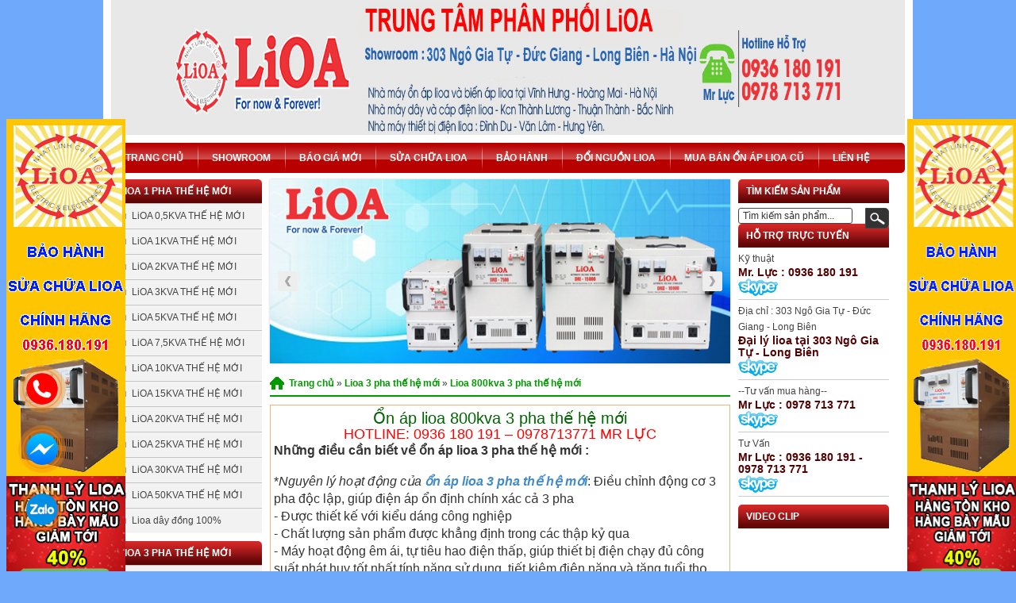

--- FILE ---
content_type: text/html; charset=utf-8
request_url: https://lioamoi.com.vn/lioa-800kva-3pha-the-he-moi/45.html
body_size: 103650
content:


<!DOCTYPE html PUBLIC "-//W3C//DTD XHTML 1.0 Transitional//EN" "https://www.w3.org/TR/xhtml1/DTD/xhtml1-transitional.dtd">
<html lang="vi" xmlns="https://www.w3.org/1999/xhtml">
<head itemscope="" itemtype="http://schema.org/WebSite"><meta http-equiv="Content-Type" content="text/html; charset=UTF-8" /><meta http-equiv="content-language" content="vi-VN" /><link href="/Uploads/images/favicon.png" rel="shortcut icon" type="image/x-icon" /><meta name="viewport" content="width=device-width, initial-scale=1" />
    <link rel="stylesheet" type="text/css" href="/Style/bootstrap.min.css" />
    <link rel="stylesheet" type="text/css" href="/Style/template.css" />
    <link rel="stylesheet" type="text/css" href="/Style/animate.css" />
    <link rel="stylesheet" type="text/css" href="/Style/jquery.simplyscroll.css" />
    <link href="/Style/Common.css" rel="stylesheet" type="text/css" />
    <link rel="stylesheet" type="text/css" href="/Style/owl.carousel.css" />
    <link href="/Style/theme-responsive.css" rel="stylesheet" type="text/css" />
    <script type="text/javascript" src="/Script/jquery-1.7.2.min.js"></script>
    <script type="text/javascript" src="/Script/DSEData.js"></script>

    <script src="/Script/owl.carousel.min.js" type="text/javascript"></script>
    <script type="text/javascript" src="/Script/quangcao.js"></script>

    <script src="/Script/jquery.simplyscroll.js" type="text/javascript"></script>

    <script type="text/javascript">
        (function ($) {
            $(function () {
                $("#scroller").simplyScroll({ orientation: 'vertical', customClass: 'vert' });
            });
        })(jQuery);

    </script>
    <!-- Google Tag Manager -->
    <script>
        (function (w, d, s, l, i) {
            w[l] = w[l] || []; w[l].push({
                'gtm.start':
                    new Date().getTime(), event: 'gtm.js'
            }); var f = d.getElementsByTagName(s)[0],
                j = d.createElement(s), dl = l != 'dataLayer' ? '&l=' + l : ''; j.async = true; j.src =
                    'https://www.googletagmanager.com/gtm.js?id=' + i + dl; f.parentNode.insertBefore(j, f);
        })(window, document, 'script', 'dataLayer', 'GTM-W8NHPM8');</script>
    <!-- End Google Tag Manager -->
<meta name="google-site-verification" content="Fmwru7H-ntZg9FP4oYAMJODPpqv7DJDTg4Q9jAYnluw" /><title>
	Lioa 800kva 3 pha thế hệ mới, HOTLINE: 0936 180 191 – 0978713771 MR LỰC, ổn áp lioa 800kva 3 pha, lioa SH3-800kva 3 pha, lioa DR3-800kva 3 pha, ổn áp lioa Sh3-800kva 3 pha, ổn áp lioa DR3-800kva. 
</title><meta name="keywords" content="Lioa 800kva 3 pha thế hệ mới, HOTLINE: 0936 180 191 – 0978713771 MR LỰC, ổn áp lioa 800kva 3 pha, lioa SH3-800kva 3 pha, lioa DR3-800kva 3 pha, ổn áp lioa Sh3-800kva 3 pha, ổn áp lioa DR3-800kva. " /><meta name="description" content="Lioa 800kva 3 pha thế hệ mới, HOTLINE: 0936 180 191 – 0978713771 MR LỰC, ổn áp lioa 800kva 3 pha, lioa SH3-800kva 3 pha, lioa DR3-800kva 3 pha, ổn áp lioa Sh3-800kva 3 pha, ổn áp lioa DR3-800kva. " /></head>
<body>
    <form method="post" action="/lioa-800kva-3pha-the-he-moi/45.html" onsubmit="javascript:return WebForm_OnSubmit();" id="form1">
<div class="aspNetHidden">
<input type="hidden" name="ToolkitScriptManager_HiddenField" id="ToolkitScriptManager_HiddenField" value="" />
<input type="hidden" name="__EVENTTARGET" id="__EVENTTARGET" value="" />
<input type="hidden" name="__EVENTARGUMENT" id="__EVENTARGUMENT" value="" />
<input type="hidden" name="__VIEWSTATE" id="__VIEWSTATE" value="/[base64]/[base64]/[base64]/[base64]/[base64]/[base64]" />
</div>

<script type="text/javascript">
//<![CDATA[
var theForm = document.forms['form1'];
if (!theForm) {
    theForm = document.form1;
}
function __doPostBack(eventTarget, eventArgument) {
    if (!theForm.onsubmit || (theForm.onsubmit() != false)) {
        theForm.__EVENTTARGET.value = eventTarget;
        theForm.__EVENTARGUMENT.value = eventArgument;
        theForm.submit();
    }
}
//]]>
</script>


<script src="/WebResource.axd?d=lvQbGL1aU3olPwSH6EOAX7lsqfVrDcd63UYQcZ_EJ5tWyDYTiMUZZC2VGYMLt_X-pKgtenJTsmkCW8ny0&amp;t=638180555980833979" type="text/javascript"></script>


<script src="/ScriptResource.axd?d=j6CbC-ZiqpTzoeOSzkH6ZlVgEyZkG0k8KWAwxfAHDKVozFZKTTK367T69juyqcXMiSW7RUldeCpaeKybC3vhWUppw37LVdo1AjSffsyLtBPayWAL0&amp;t=ffffffffec54f2d7" type="text/javascript"></script>
<script src="/ScriptResource.axd?d=bt6nXb_imv5g42lK9mG86qtkxPPwY8955ZeAaEOIiB2AClmeCkfUybVmxOarM5xdnpM5-qWXbvSjP0S45709b58V-yj0-HvZ-tqwLUfWupfKXCbJIoYYLSoQpek1&amp;t=ffffffffec54f2d7" type="text/javascript"></script>
<script src="/Default.aspx?_TSM_HiddenField_=ToolkitScriptManager_HiddenField&amp;_TSM_CombinedScripts_=%3b%3bAjaxControlToolkit%2c+Version%3d3.5.40412.0%2c+Culture%3dneutral%2c+PublicKeyToken%3d28f01b0e84b6d53e%3aen-US%3a1547e793-5b7e-48fe-8490-03a375b13a33%3ade1feab2%3af9cec9bc%3a35576c48" type="text/javascript"></script>
<script type="text/javascript">
//<![CDATA[
function WebForm_OnSubmit() {
null;
return true;
}
//]]>
</script>

<div class="aspNetHidden">

	<input type="hidden" name="__VIEWSTATEGENERATOR" id="__VIEWSTATEGENERATOR" value="CA0B0334" />
	<input type="hidden" name="__EVENTVALIDATION" id="__EVENTVALIDATION" value="/wEdAATLFcLVoniM3a+SyakB27jEbCCWCHGqe4u1SQmM68iA/w2yb7enrvzKdcsPpzkzVhLYAFuDyOVkF2xc9RAGRYU2CDHziCR/ONaHs1BYgmYfbpwQQrI=" />
</div>
        <script type="text/javascript">
//<![CDATA[
Sys.WebForms.PageRequestManager._initialize('ToolkitScriptManager', 'form1', [], [], [], 90, '');
//]]>
</script>

        <!-- Google tag (gtag.js) -->
        <script async src="https://www.googletagmanager.com/gtag/js?id=AW-11378337748"></script>
        <script> window.dataLayer = window.dataLayer || []; function gtag() { dataLayer.push(arguments); } gtag('js', new Date()); gtag('config', 'AW-11378337748'); </script>
        <!-- Google Tag Manager (noscript) -->
        <noscript>
            <iframe src="https://www.googletagmanager.com/ns.html?id=GTM-W8NHPM8"
                height="0" width="0" style="display: none; visibility: hidden"></iframe>
        </noscript>
        <!-- End Google Tag Manager (noscript) -->
        <div id="container">
            <div class="banner hidden-xs">
                <p>
	<img alt="" src="/Uploads/images/1%20pha%20dong%20ho%20dien%20tu/bannerbienaplioa.jpg" style="width: 1600px; height: 170px;" /></p>

            </div>
            <div class="banner hidden-lg hidden-md hidden-sm">
                <p>
	<img alt="" src="/Uploads/images/1%20pha%20dong%20ho%20dien%20tu/chotnhe.jpg" style="width: 600px; height: 100px;" /></p>

            </div>
            <div class="block_menu">
                <div class="menu_bar"></div>
                <div class="menu_top">
                    <ul><li><a target='_parent' href='/'>Trang chủ</a></li><li><a target='_parent' href='/he-thong-cua-hang/2.html'>Showroom</a></li><li><a target='_parent' href='/bao-gia-lioa/3.html'>Báo giá mới</a></li><li><a target='_parent' href='/sua-chua-on-ap-lioa-sua-chua-lioa/4.html'>Sửa chữa lioa</a></li><li><a target='_parent' href='/trung-tam-bao-hanh-lioa/6.html'>Bảo hành</a></li><li><a target='_parent' href='/doi-nguon-lioa/71.html'>Đổi nguồn lioa </a></li><li><a target='_parent' href='/mua-ban-on-ap-lioa-cu-gia-cao/73.html'>Mua bán ổn áp lioa cũ</a></li><li><a target='_parent' href='/lien-he/0.html'>Liên hệ</a></li></ul>
                </div>
            </div>
            <div class="wrapper clearfix">
                <div class="block_left col-md-3 col-sm-3 hidden-xs">
                    
<div class="menu_left">
    <ul><li><a target='_parent' href='/on-ap-lioa-1-pha-the-he-moi/8.html'> LiOA 1 PHA THẾ HỆ MỚI</a><ul><li><a target='_parent' href='/on-ap-lioa-0-5kva-the-he-moi/9.html'>LiOA 0,5KVA THẾ HỆ MỚI</a></li><li><a target='_parent' href='/on-ap-lioa-1kva-the-he-moi/10.html'>LiOA 1KVA THẾ HỆ MỚI</a></li><li><a target='_parent' href='/on-ap-lioa-2kva-the-he-moi/11.html'>LiOA 2KVA THẾ HỆ MỚI</a></li><li><a target='_parent' href='/on-ap-lioa-3kva-the-he-moi/12.html'>LiOA 3KVA THẾ HỆ MỚI</a></li><li><a target='_parent' href='/on-ap-lioa-5kva-the-he-moi/13.html'>LiOA 5KVA THẾ HỆ MỚI</a></li><li><a target='_parent' href='/on-ap-lioa-7-5kva-the-he-moi/14.html'> LiOA 7,5KVA THẾ HỆ MỚI</a></li><li><a target='_parent' href='/on-ap-lioa-10kva-the-he-moi/15.html'>LiOA 10KVA THẾ HỆ MỚI</a></li><li><a target='_parent' href='/on-ap-lioa-15kva-the-he-moi/16.html'>LiOA 15KVA THẾ HỆ MỚI</a></li><li><a target='_parent' href='/on-ap-lioa-20kva-the-he-moi/17.html'>LiOA 20KVA THẾ HỆ MỚI</a></li><li><a target='_parent' href='/on-ap-lioa-25kva-the-he-moi/18.html'>LiOA 25KVA THẾ HỆ MỚI</a></li><li><a target='_parent' href='/on-ap-lioa-30kva-the-he-moi/19.html'>LiOA 30KVA THẾ HỆ MỚI</a></li><li><a target='_parent' href='/on-ap-lioa-50kva-the-he-moi/20.html'>LiOA 50KVA THẾ HỆ MỚI</a></li><li><a target='_parent' href='/lioa-day-dong-100/236.html'>Lioa dây đồng 100%</a></li></ul></li><li><a target='_parent' href='/lioa-3-pha-the-he-moi/27.html'>Lioa 3 pha thế hệ mới</a><ul><li><a target='_parent' href='/lioa-3kva-3-pha-the-he-moi/28.html'>Lioa 3kva 3 pha thế hệ mới</a></li><li><a target='_parent' href='/lioa-6kva-3-pha-the-he-moi/29.html'>Lioa 6kva 3 pha thế hệ mới</a></li><li><a target='_parent' href='/lioa-10kva-3-pha-the-he-moi/30.html'>Lioa 10kva 3 pha thế hệ mới</a></li><li><a target='_parent' href='/lioa-15kva-3-pha-the-he-moi/31.html'>Lioa 15kva 3 pha thế hệ mới</a></li><li><a target='_parent' href='/lioa-20kva-3-pha-the-he-moi/32.html'>Lioa 20kva 3 pha thế hệ mới</a></li><li><a target='_parent' href='/lioa-30kva-3-pha-the-he-moi/33.html'>Lioa 30kva 3 pha thế hệ mới</a></li><li><a target='_parent' href='/lioa-45kva-3-pha-the-he-moi/34.html'>Lioa 45kva 3 pha thế hệ mới</a></li><li><a target='_parent' href='/lioa-60kva-3-pha-the-he-moi/35.html'>Lioa 60kva 3 pha thế hệ mới</a></li><li><a target='_parent' href='/lioa-75kva-3-pha-the-he-moi/36.html'>Lioa 75kva 3 pha thế hệ mới</a></li><li><a target='_parent' href='/lioa-100kva-3-pha-the-he-moi/37.html'>Lioa 100kva 3 pha thế hệ mới</a></li><li><a target='_parent' href='/lioa-150kva-3pha-the-he-moi/38.html'>Lioa 150kva 3 pha thế hệ mới</a></li><li><a target='_parent' href='/lioa-200kva-3pha-the-he-moi/39.html'>Lioa 200kva 3 pha thế hệ mới</a></li><li><a target='_parent' href='/lioa-250kva-3pha-the-he-moi/40.html'>Lioa 250kva 3 pha thế hệ mới</a></li><li><a target='_parent' href='/lioa-300kva-3pha-the-he-moi/41.html'>Lioa 300kva 3 pha thế hệ mới</a></li><li><a target='_parent' href='/lioa-400kva-3-pha-the-he-moi/42.html'>Lioa 400kva 3 pha thế hệ mới</a></li><li><a target='_parent' href='/lioa-500kva-3-pha-the-he-moi/43.html'>Lioa 500kva 3 pha thế hệ mới</a></li><li><a target='_parent' href='/lioa-600kva-3-pha-the-he-moi/44.html'>Lioa 600kva 3 pha thế hệ mới</a></li><li><a target='_parent' href='/lioa-800kva-3pha-the-he-moi/45.html'>Lioa 800kva 3 pha thế hệ mới</a></li><li><a target='_parent' href='/lioa-1000kva-3-pha-the-he-moi/46.html'>Lioa 1000kw 3 pha thế hệ mới</a></li><li><a target='_parent' href='/lioa-1200kva-3-pha-the-he-moi/47.html'>Lioa 1200kw 3 pha thế hệ mới</a></li></ul></li><li><a target='_parent' href='/bien-ap-lioa-380v-220v-220v/21.html'>BIẾN ÁP LIOA 380v/220v/200v</a><ul><li><a target='_parent' href='/bien-ap-lioa-10kva/91.html'>Biến Áp Lioa 10kva</a></li><li><a target='_parent' href='/bien-ap-lioa-15kva/92.html'>Biến Áp Lioa 15kva</a></li><li><a target='_parent' href='/bien-ap-lioa-20kva/93.html'>Biến Áp Lioa 20kva</a></li><li><a target='_parent' href='/bien-ap-lioa-30kva/94.html'>Biến Áp Lioa 30kva</a></li><li><a target='_parent' href='/bien-ap-lioa-50kva/95.html'>Biến Áp Lioa 50kva</a></li><li><a target='_parent' href='/bien-ap-lioa-60kva/96.html'>Biến Áp Lioa 60kva</a></li><li><a target='_parent' href='/bien-ap-lioa-100kva/97.html'>Biến Áp Lioa 100kva</a></li><li><a target='_parent' href='/bien-ap-lioa-150kva/98.html'>Biến Áp Lioa 150kva</a></li><li><a target='_parent' href='/bien-ap-lioa-200kva/99.html'>Biến Áp Lioa 200kva</a></li><li><a target='_parent' href='/bien-ap-lioa-250kva/100.html'>Biến Áp Lioa 250kva</a></li><li><a target='_parent' href='/bien-ap-lioa-320kva/101.html'>Biến Áp Lioa 320kva</a></li><li><a target='_parent' href='/bien-ap-lioa-400kva/102.html'>Biến Áp Lioa 400kva</a></li><li><a target='_parent' href='/bien-ap-lioa-560kva/103.html'>Biến Áp Lioa 560kva</a></li><li><a target='_parent' href='/bien-ap-vo-cap-3-pha/23.html'>Biến áp vô cấp 3 pha</a></li><li><a target='_parent' href='/doi-nguon-ha-ap-1-pha/24.html'>Đổi Nguồn Hạ Áp 1 Pha</a></li><li><a target='_parent' href='/bien-ap-vo-cap-1-pha/22.html'>Biến Áp Vô Cấp 1 Pha</a></li><li><a target='_parent' href='/bien-ap-lioa-cach-ly-3-pha/25.html'>Biến áp lioa cách ly 3 pha</a></li><li><a target='_parent' href='/dien-luc-3-pha-ngam-dau/26.html'>Điện Lực 3 Pha Ngâm Dầu</a></li></ul></li><li><a target='_parent' href='/doi-nguon-lioa-220v-100v-120v/129.html'>Đổi nguồn lioa 220v/100v</a><ul><li><a target='_parent' href='/doi-nguon-lioa-200w/104.html'>Đổi Nguồn Lioa 200w</a></li><li><a target='_parent' href='/doi-nguon-lioa-400w/105.html'>Đổi Nguồn Lioa 400w</a></li><li><a target='_parent' href='/doi-nguon-lioa-600w/106.html'>Đổi Nguồn Lioa 600w</a></li><li><a target='_parent' href='/doi-nguon-lioa-1000w/107.html'>Đổi Nguồn Lioa 1000w</a></li><li><a target='_parent' href='/doi-nguon-lioa-1200w/108.html'>Đổi Nguồn Lioa 1200w</a></li><li><a target='_parent' href='/doi-nguon-lioa-1500w/109.html'>Đổi Nguồn Lioa 1500w</a></li><li><a target='_parent' href='/doi-nguon-lioa-2000w/110.html'>Đổi Nguồn Lioa 2000w</a></li><li><a target='_parent' href='/doi-nguon-lioa-3000w/240.html'>Đổi Nguồn Lioa 3000w</a></li></ul></li><li><a target='_parent' href='/on-ap-lioa-ton-kho/48.html'>Ổn áp lioa tồn kho</a><ul><li><a target='_parent' href='/on-ap-lioa-3kva-ton-kho/56.html'>Ổn áp lioa 3kva tồn kho</a></li><li><a target='_parent' href='/on-ap-lioa-5kva-ton-kho/54.html'>Ổn áp lioa 5kva tồn kho</a></li><li><a target='_parent' href='/on-ap-lioa-7-5kva-ton-kho/57.html'>Ổn áp lioa 7,5kva tồn kho</a></li><li><a target='_parent' href='/on-ap-lioa-10kva-ton-kho/59.html'>Ổn áp lioa 10kva tồn kho</a></li><li><a target='_parent' href='/on-ap-lioa-15kva-ton-kho/58.html'>Ổn áp lioa 15kva tồn kho</a></li><li><a target='_parent' href='/on-ap-lioa-20kva-ton-kho/51.html'>Ổn áp lioa 20kva tồn kho</a></li><li><a target='_parent' href='/on-ap-lioa-25kva-ton-kho/49.html'>Ổn áp lioa 25kva tồn kho</a></li><li><a target='_parent' href='/on-ap-lioa-30kva-ton-kho/53.html'>Ổn áp lioa 30kva tồn kho</a></li><li><a target='_parent' href='/on-ap-lioa-45kva-ton-kho/52.html'>Ổn áp lioa 45kva tồn kho</a></li><li><a target='_parent' href='/on-ap-lioa-50kva-ton-kho/163.html'>Ổn áp lioa 50kva tồn kho</a></li><li><a target='_parent' href='/on-ap-lioa-60kva-ton-kho/85.html'>Ổn áp lioa 60kva tồn kho</a></li><li><a target='_parent' href='/on-ap-lioa-75kva-ton-kho/86.html'>Ổn áp lioa 75kva tồn kho</a></li><li><a target='_parent' href='/on-ap-lioa-100kva-ton-kho/87.html'>Ổn áp lioa 100kva tồn kho</a></li><li><a target='_parent' href='/on-ap-lioa-150kva-ton-kho/88.html'>Ổn áp lioa 150kva tồn kho</a></li></ul></li><li><a target='_parent' href='/nap-ac-quy-lioa/60.html'>Nạp ắc quy lioa</a><ul><li><a target='_parent' href='/nap-ac-quy-lioa-bc1830/113.html'>Nạp ắc quy lioa BC1830</a></li><li><a target='_parent' href='/nap-ac-quy-lioa-bc1815/112.html'>Nạp ắc quy lioa BC1815</a></li><li><a target='_parent' href='/nap-ac-quy-lioa-bc3630/114.html'>Nạp ắc quy lioa BC3630</a></li><li><a target='_parent' href='/nap-ac-quy-lioa-bc5030/111.html'>Nạp ắc quy lioa BC5030</a></li><li><a target='_parent' href='/gia-nap-ac-quy-lioa-tu-dong-30a-bc1830-bc3630-bc5030/151.html'>Giá nạp ắc quy Lioa tự động 30A(BC1830-BC3630-BC5030)</a></li><li><a target='_parent' href='/gia-nap-ac-quy-lioa-15a-bc1518/150.html'>Giá nạp ắc quy lioa tự động 15A(BC1518)</a></li></ul></li><li><a target='_parent' href='/bien-ap-vo-cap-lioa-1-pha/125.html'>Biến áp vô cấp lioa 1 pha </a><ul><li><a target='_parent' href='/bien-ap-vo-cap-lioa-sd-255-5a/115.html'>Vô cấp lioa SD-255(5A)</a></li><li><a target='_parent' href='/bien-ap-vo-cap-lioa-sd-2510-10a/116.html'>Vô Cấp Lioa SD-2510(10A)</a></li><li><a target='_parent' href='/bien-ap-vo-cap-lioa-sd-2515-15a/117.html'>Vô Cấp Lioa SD-2515(15A)</a></li><li><a target='_parent' href='/bien-ap-vo-cap-lioa-sd-2525-25a/118.html'>Vô Cấp Lioa SD-2525(25A)</a></li><li><a target='_parent' href='/bien-ap-vo-cap-lioa-sd-25375-375a/119.html'>Vô Cấp LioaSD-2537.5(37,5A)</a></li><li><a target='_parent' href='/bien-ap-vo-cap-lioa-sd-2550-50a/120.html'>Vô Cấp Lioa SD-2550(50A)</a></li></ul></li><li><a target='_parent' href='/aptomat-lioa/121.html'>Aptomat Lioa</a><ul><li><a target='_parent' href='/cau-dao-tu-dong-(aptomat-lioa)-1-pha/122.html'>Cầu dao tự động (Aptomat Lioa) 1 pha</a></li><li><a target='_parent' href='/cau-dao-tu-dong-(aptomat-lioa)-3-pha/123.html'>Cầu dao tự động (Aptomat Lioa) 3 pha</a></li></ul></li><li><a target='_parent' href='/o-cam-lioa/126.html'>Ổ cắm lioa</a><ul><li><a target='_parent' href='/o-cam-keo-dai-lioa-da-nang/130.html'>Ổ cắm kéo dài lioa đa năng</a></li><li><a target='_parent' href='/o-cam-keo-dai-lioa-kieu-quay-tay-rulo/131.html'>Ổ cắm kéo dài lioa kiểu quay tay Rulo </a></li><li><a target='_parent' href='/o-cam-keo-dai-lioa-kieu-xach-tay/132.html'>Ổ cắm kéo dài lioa kiểu xách tay</a></li><li><a target='_parent' href='/o-cam-lioa-keo-dai-kieu-dia-bay/133.html'>Ổ cắm lioa kéo dài kiểu đĩa bay</a></li><li><a target='_parent' href='/o-cam-lioa-chong-giat/134.html'>Ổ cắm lioa chống giật</a></li><li><a target='_parent' href='/o-cam-lioa-da-nang/61.html'>Ổ Cắm Lioa Đa Năng</a></li><li><a target='_parent' href='/thiet-bi-dien-xay-dung/79.html'>Thiết bị điện xây dựng</a></li></ul></li><li><a target='_parent' href='/quat-lioa/127.html'>Quạt lioa</a><ul><li><a target='_parent' href='/quat-treo-tuong-lioa/142.html'>Quạt treo tường lioa</a></li><li><a target='_parent' href='/quat-lung-lioa/148.html'>Quạt lửng lioa</a></li><li><a target='_parent' href='/quat-dung-lioa/149.html'>Quạt đứng lioa</a></li><li><a target='_parent' href='/quat-lioa-quat-dien-dan-dung/75.html'>Quạt điện dân dụng</a></li><li><a target='_parent' href='/quat-thong-gio-lioa/78.html'>Quạt thông gió lioa</a></li><li><a target='_parent' href='/quat-dien-co-vinawind/83.html'>Quạt điện cơ Vinawind</a></li></ul></li><li><a target='_parent' href='/on-ap-standa/135.html'>Ổn áp standa</a><ul><li><a target='_parent' href='/on-ap-standa-5kva/136.html'>Ổn áp standa 5kva</a></li><li><a target='_parent' href='/on-ap-standa-75kva/138.html'>Ổn áp standa 7,5kva</a></li><li><a target='_parent' href='/on-ap-standa-10kva/139.html'>Ổn áp standa 10kva</a></li><li><a target='_parent' href='/on-ap-standa-15kva/137.html'>Ổn áp standa 15kva</a></li><li><a target='_parent' href='/on-ap-standa-20kva/140.html'>Ổn áp standa 20kva</a></li><li><a target='_parent' href='/on-ap-standa-30kva/141.html'>Ổn áp standa 30kva</a></li></ul></li><li><a target='_parent' href='/on-ap-ruler/153.html'>Ổn áp ruler </a><ul><li><a target='_parent' href='/on-ap-ruler-1-pha-the-he-1/154.html'>ỔN ÁP RULER 1 PHA THẾ HỆ 1</a></li><li><a target='_parent' href='/on-ap-ruler-5kva/155.html'>Ổn áp ruler 5kva</a></li><li><a target='_parent' href='/on-ap-ruler-75kva/156.html'>Ổn áp ruler 7,5kva</a></li><li><a target='_parent' href='/on-ap-ruler-10kva/157.html'>Ổn áp ruler 10kva</a></li><li><a target='_parent' href='/on-ap-ruler-15kva/158.html'>Ổn áp ruler 15kva</a></li><li><a target='_parent' href='/on-ap-ruler-20kva/161.html'>Ổn áp ruler 20kva</a></li><li><a target='_parent' href='/on-ap-ruler-3-pha/159.html'>ỔN ÁP RULER 3 PHA</a></li><li><a target='_parent' href='/on-ap-ruler-1-pha-the-he-hai--2/160.html'>ỔN ÁP RULER 1 PHA THẾ HỆ HAI - 2</a></li></ul></li><li><a target='_parent' href='/on-ap-lioa-cu/128.html'>Ổn áp lioa cũ</a><ul><li><a target='_parent' href='/on-ap-lioa-cu-thanh-ly-lioa/63.html'>Ổn Áp LiOA Cũ, Thanh Lý LiOA</a></li><li><a target='_parent' href='/mua-ban-on-ap-lioa-cu/69.html'>Mua bán ổn áp lioa cũ</a></li><li><a target='_parent' href='/thu-mua-on-ap-lioa-cu/72.html'>Thu mua ổn áp lioa cũ </a></li><li><a target='_parent' href='/thanh-ly-on-ap-lioa-cu-gia-re/84.html'>Thanh lý ổn áp lioa cũ giá rẻ</a></li><li><a target='_parent' href='/lioa-cu/80.html'>Lioa cũ</a></li><li><a target='_parent' href='/on-ap-lioa-3-pha-cu/81.html'>Ổn áp lioa 3 pha cũ</a></li></ul></li><li><a target='_parent' href='/san-pham-lioa-khac/62.html'>SẢN PHẨM LiOA KHÁC</a><ul><li><a target='_parent' href='/gia-on-ap-robot/143.html'>Giá ổn áp robot</a></li><li><a target='_parent' href='/gia-on-ap-ruler/144.html'>Giá ổn áp ruler</a></li><li><a target='_parent' href='/gia-on-ap-nishu/145.html'>Giá ổn áp nishu</a></li><li><a target='_parent' href='/gia-bien-ap-robot/146.html'>Giá biến áp robot</a></li><li><a target='_parent' href='/gia-bien-ap-standa/147.html'>Giá biến áp standa</a></li><li><a target='_parent' href='/on-ap-standa-cu/152.html'>Ổn áp standa cũ</a></li><li><a target='_parent' href='/bo-chong-cam-nham-dien-220v-cho-do-nhat-my/162.html'>Bộ chống cắm nhầm điện 220v cho đồ Nhật Mỹ</a></li><li><a target='_parent' href='/bien-ap-fushin-gia-re/237.html'>Biến áp FuShin giá rẻ</a></li><li><a target='_parent' href='/on-ap-2-pha-lua/241.html'>Ổn áp 2 pha lửa</a></li><li><a target='_parent' href='/bien-ap-tran-380-200-200v/247.html'>Biến áp trần 380/200-200v</a></li><li><a target='_parent' href='/sua-chua-lioa-bao-hanh-lioa-chinh-hang/248.html'>Sửa chữa lioa, bảo hành lioa chính hãng</a></li><li><a target='_parent' href='/thiet-bi-kiem-tra-ac-quy-lioa/64.html'>Thiết Bị Kiểm Tra Ắc Quy LiOA</a></li><li><a target='_parent' href='/den-chieu-sang-khan-cap-den-sac/74.html'>Đèn chiếu sáng khẩn cấp - đèn sạc</a></li><li><a target='_parent' href='/nap-ac-quy-lioa-robot/76.html'>Nạp ắc quy lioa ROBOT</a></li><li><a target='_parent' href='/kich-dien-lioa-robot-newnet-hasuka/77.html'>KÍCH ĐIỆN LIOA, ROBOT, NEWNET, HASUKA</a></li><li><a target='_parent' href='/nap-ac-quy-lioa/70.html'>Nạp ắc quy lioa</a></li></ul></li><li><a target='_parent' href='/thanh-ly-lioa-cu/214.html'>Thanh lý lioa cũ </a><ul><li><a target='_parent' href='/thanh-ly-lioa-cu-tai-gia-lam/215.html'>Thanh lý lioa cũ tại Gia Lâm</a></li><li><a target='_parent' href='/thanh-ly-lioa-cu-tai-long-bien/216.html'>Thanh lý lioa cũ tại Long Biên</a></li><li><a target='_parent' href='/thanh-ly-lioa-cu-tai-cau-giay/217.html'>Thanh lý lioa cũ tại Cầu Giấy</a></li><li><a target='_parent' href='/thanh-ly-lioa-cu-tai-thanh-xuan/218.html'>Thanh lý lioa cũ tại Thanh Xuân</a></li><li><a target='_parent' href='/thanh-ly-lioa-cu-tai-ha-dong/219.html'>Thanh lý lioa cũ tại Hà Đông</a></li><li><a target='_parent' href='/thanh-ly-lioa-cu-tai-dong-da/220.html'>Thanh lý lioa cũ tại Đống Đa</a></li><li><a target='_parent' href='/thanh-ly-lioa-cu-tai-hai-ba-trung/221.html'>Thanh lý lioa cũ tại Hai Bà Trưng</a></li><li><a target='_parent' href='/thanh-ly-lioa-cu-tai-tay-ho/222.html'>Thanh lý lioa cũ tại Tây Hồ</a></li><li><a target='_parent' href='/thanh-ly-lioa-cu-tai-tu-liem/223.html'>Thanh lý lioa cũ tại Từ Liêm</a></li><li><a target='_parent' href='/thanh-ly-lioa-cu-tai-hoang-mai/224.html'>Thanh lý lioa cũ tại Hoàng Mai</a></li><li><a target='_parent' href='/thanh-ly-lioa-cu-tai-hoan-kiem/225.html'>Thanh lý lioa cũ tại Hoàn Kiếm</a></li><li><a target='_parent' href='/thanh-ly-lioa-cu-tai-ba-dinh/226.html'>Thanh lý lioa cũ tại Ba Đình</a></li><li><a target='_parent' href='/thanh-ly-lioa-cu-tai-linh-dam/227.html'>Thanh lý lioa cũ tại Linh Đàm</a></li><li><a target='_parent' href='/thanh-ly-lioa-cu-tai-van-dien/228.html'>Thanh lý lioa cũ tại Văn Điển</a></li><li><a target='_parent' href='/thanh-ly-lioa-tai-thuong-tin/229.html'>Thanh lý lioa tại Thường Tín</a></li><li><a target='_parent' href='/thanh-ly-lioa-cu-tai-son-tay/230.html'>Thanh lý lioa cũ tại Sơn Tây</a></li><li><a target='_parent' href='/thanh-ly-lioa-cu-tai-ba-vi/231.html'>Thanh lý lioa cũ tại Ba Vì</a></li><li><a target='_parent' href='/thanh-ly-lioa-cu-tai-me-linh/232.html'>Thanh lý lioa cũ tại Mê Linh</a></li><li><a target='_parent' href='/thanh-ly-lioa-tai-soc-son/233.html'>Thanh lý lioa tại Sóc Sơn</a></li><li><a target='_parent' href='/thanh-ly-lioa-tai-quoc-oai/234.html'>Thanh lý lioa tại Quốc Oai</a></li><li><a target='_parent' href='/thanh-ly-lioa-tai-thanh-oai/235.html'>Thanh lý lioa tại Thanh Oai</a></li><li><a target='_parent' href='/thanh-ly-lioa-1-pha/238.html'>Thanh lý lioa 1 pha</a></li><li><a target='_parent' href='/thanh-ly-lioa-3-pha/239.html'>Thanh lý lioa 3 pha</a></li></ul></li><li><a target='_parent' href='/dai-ly-lioa-chinh-hang-tai-ha-noi/164.html'>Đại lý lioa tại Hà Nội</a><ul><li><a target='_parent' href='/dai-ly-lioa-tai-long-bien/165.html'>Đại lý lioa tại Long Biên</a></li><li><a target='_parent' href='/dai-ly-lioa-tai-gia-lam/166.html'>Đại lý lioa tại Gia Lâm</a></li><li><a target='_parent' href='/dai-ly-lioa-tai-cau-giay/167.html'>Đại lý lioa tại Cầu Giấy</a></li><li><a target='_parent' href='/dai-ly-lioa-tai-thanh-xuan/168.html'>Đại lý lioa tại Thanh Xuân</a></li><li><a target='_parent' href='/dai-ly-lioa-tai-ha-dong/169.html'>Đại lý lioa tại Hà Đông</a></li><li><a target='_parent' href='/dai-ly-lioa-tai-dong-da/170.html'>Đại lý lioa tại Đồng Đa</a></li><li><a target='_parent' href='/dai-ly-lioa-tai-hai-ba-trung/171.html'>Đại lý lioa tại Hai Bà Trưng</a></li><li><a target='_parent' href='/dai-ly-lioa-tai-tay-ho/172.html'>Đại lý lioa tại Tây Hồ</a></li><li><a target='_parent' href='/dai-ly-lioa-tai-tu-liem/173.html'>Đại lý lioa tại Từ Liêm</a></li><li><a target='_parent' href='/dai-ly-lioa-tai-hoang-mai/174.html'>Đại lý lioa tại Hoàng Mai</a></li><li><a target='_parent' href='/dai-ly-lioa-tai-hoan-kiem/175.html'>Đại lý lioa tại Hoàn Kiếm</a></li><li><a target='_parent' href='/dai-ly-lioa-tai-ba-dinh/177.html'>Đại lý lioa tại Ba Đình</a></li><li><a target='_parent' href='/dai-ly-lioa-tai-linh-dam/178.html'>Đại lý lioa tại Linh Đàm</a></li><li><a target='_parent' href='/dai-ly-lioa-tai-van-dien/179.html'>Đại lý lioa tại Văn Điển</a></li><li><a target='_parent' href='/dai-ly-lioa-tai-thuong-tin/180.html'>Đại lý lioa tại Thường Tín</a></li><li><a target='_parent' href='/dai-ly-lioa-tai-son-tay/181.html'>Đại lý lioa tại Sơn Tây</a></li><li><a target='_parent' href='/dai-ly-lioa-tai-ba-vi/182.html'>Đại lý lioa tại Ba Vì</a></li><li><a target='_parent' href='/dai-ly-lioa-tai-me-linh/183.html'>Đại lý lioa tại Mê Linh</a></li><li><a target='_parent' href='/dai-ly-lioa-tai-soc-son/184.html'>Đại lý lioa tại Sóc Sơn</a></li><li><a target='_parent' href='/dai-ly-lioa-tai-quoc-oai/185.html'>Đại lý lioa tại Quốc Oai</a></li><li><a target='_parent' href='/dai-ly-lioa-tai-thanh-oai/186.html'>Đại lý lioa tại Thanh Oai</a></li></ul></li><li><a target='_parent' href='/dai-ly-lioa-tai-mien-bac/187.html'>Đại lý lioa tại Miền Bắc</a><ul><li><a target='_parent' href='/dai-ly-lioa-tai-bac-ninh/188.html'>Đại lý lioa tại Bắc Ninh</a></li><li><a target='_parent' href='/dai-ly-lioa-tai-quang-ninh/189.html'>Đại lý lioa tại Quảng Ninh</a></li><li><a target='_parent' href='/dai-ly-lioa-tai-hai-duong/190.html'>Đại lý lioa tại Hải Dương</a></li><li><a target='_parent' href='/dai-ly-lioa-tai-hung-yen/191.html'>Đại lý lioa tại Hưng Yên</a></li><li><a target='_parent' href='/dai-ly-lioa-tai-bac-giang/192.html'>Đại lý lioa tại Bắc Giang </a></li><li><a target='_parent' href='/dai-ly-lioa-tai-hai-phong/193.html'>Đại lý lioa tại Hải Phòng</a></li><li><a target='_parent' href='/dai-ly-lioa-tai-thai-binh/194.html'>Đại lý lioa tại Thái Bình</a></li><li><a target='_parent' href='/dai-ly-lioa-tai-nam-dinh/195.html'>Đại lý lioa tại Nam Định.</a></li><li><a target='_parent' href='/dai-ly-lioa-tai-ha-nam/196.html'>Đại lý lioa tại Hà Nam</a></li><li><a target='_parent' href='/dai-ly-lioa-tai-hoa-binh/197.html'>Đại lý lioa tại Hòa Bình</a></li><li><a target='_parent' href='/dai-ly-lioa-tai-ninh-binh/198.html'>Đại lý lioa tại Ninh Bình </a></li><li><a target='_parent' href='/dai-ly-lioa-tai-lang-son/199.html'>Đại lý lioa tại Lạng Sơn</a></li><li><a target='_parent' href='/dai-ly-lioa-tai-sapa/200.html'>Đại lý lioa tại Sapa</a></li><li><a target='_parent' href='/dai-ly-lioa-tai-ha-giang/201.html'>Đại lý lioa tại Hà Giang</a></li><li><a target='_parent' href='/dai-ly-lioa-tai-cao-bang/202.html'>Đại lý lioa tại Cao Bằng</a></li><li><a target='_parent' href='/dai-ly-lioa-tai-bac-kan/203.html'>Đại lý lioa tại Bắc Kạn</a></li><li><a target='_parent' href='/dai-ly-lioa-tai-phu-tho/204.html'>Đại lý lioa tại Phú Thọ</a></li><li><a target='_parent' href='/dai-ly-lioa-tai-thai-nguyen/205.html'>Đại lý lioa tại Thái Nguyên</a></li></ul></li><li><a target='_parent' href='/dai-ly-lioa-tai-mien-trung/206.html'>Đại lý lioa tại Miền Trung</a><ul><li><a target='_parent' href='/dai-ly-lioa-tai-thanh-hoa/207.html'>Đại lý lioa tại Thanh Hóa</a></li><li><a target='_parent' href='/dai-ly-lioa-tai-nghe-an/208.html'>Đại lý lioa tại Nghệ An</a></li><li><a target='_parent' href='/dai-ly-lioa-tai-ha-tinh/209.html'>Đại lý lioa tại Hà Tĩnh</a></li><li><a target='_parent' href='/dai-ly-lioa-tai-quang-binh/210.html'>Đại lý lioa tại Quảng Bình</a></li><li><a target='_parent' href='/dai-ly-lioa-tai-quang-tri/211.html'>Đại lý lioa tại Quảng Trị</a></li><li><a target='_parent' href='/dai-ly-lioa-tai-quang-nam/243.html'>Đại lý lioa tại Quảng Nam</a></li><li><a target='_parent' href='/dai-ly-lioa-tai-da-nang/244.html'>Đại lý lioa tại Đà Nẵng</a></li><li><a target='_parent' href='/dai-ly-lioa-tai-quang-ngai/246.html'>Đại lý lioa tại Quảng Ngãi</a></li></ul></li><li><a target='_parent' href='/dai-ly-lioa-tai-ho-chi-minh/212.html'>Đại lý lioa tại Hồ Chí Minh</a><ul><li><a target='_parent' href='/dai-ly-lioa-tai-sai-gon/213.html'>Đại lý lioa tại Sài Gòn</a></li></ul></li></ul>
</div>
<div class="mleft_tit">
    Địa chỉ bảo hành
</div>
<div class="mleft_cont">
    <p class='hnews'><a href="/on-ap-lioa-dung-cho-tau-thuy/4497-65.html" title="Ổn áp lioa dùng cho tàu thủy">Ổn áp lioa dùng cho tàu thủy</a></p><p class='hnews'><a href="/lioa-cu-tai-my-duc/4480-65.html" title="Lioa cũ tại Mỹ Đức">Lioa cũ tại Mỹ Đức</a></p><p class='hnews'><a href="/ban-lioa-cu-gia-re/4453-65.html" title="Bán lioa cũ giá rẻ">Bán lioa cũ giá rẻ</a></p><p class='hnews'><a href="/trung-tam-bao-hanh-va-sua-chua-lioa-tai-thai-binh/374-65.html" title="Trung tâm bảo hành và sửa chữa lioa tại Thái Bình">Trung tâm bảo hành và sửa chữa lioa tại Thái Bình</a></p><p class='hnews'><a href="/trung-tam-bao-hanh-sua-chua-lioa-tai-hai-duong/370-65.html" title="Trung tâm bảo hành sửa chữa lioa tại Hải Dương">Trung tâm bảo hành sửa chữa lioa tại Hải Dương</a></p><p class='hnews'><a href="/trung-tam-bao-hanh-sua-chua-lioa-tai-bac-ninh/369-65.html" title="Trung tâm bảo hành sửa chữa lioa tại Bắc Ninh">Trung tâm bảo hành sửa chữa lioa tại Bắc Ninh</a></p><p class='hnews'><a href="/trung-tam-bao-hanh-sua-chua-lioa-tai-yen-bai-ha-giang/287-65.html" title="Trung tâm bảo hành sửa chữa lioa tại Yên Bái - Hà Giang">Trung tâm bảo hành sửa chữa lioa tại Yên Bái - Hà Giang</a></p><p class='hnews'><a href="/trung-tam-bao-hanh-sua-chua-lioa-tai-son-la-hoa-binh/286-65.html" title="Trung tâm bảo hành sửa chữa lioa tại Sơn La - Hòa Bình">Trung tâm bảo hành sửa chữa lioa tại Sơn La - Hòa Bình</a></p><p class='hnews'><a href="/trung-tam-bao-hanh-sua-chua-lioa-chinh-hang-tai-ha-noi/285-5.html" title="Trung tâm bảo hành sửa chữa lioa chính hãng tại Hà Nội">Trung tâm bảo hành sửa chữa lioa chính hãng tại Hà Nội</a></p><p class='hnews'><a href="/trung-tam-bao-hanh-sua-chua-lioa-tai-cao-bang-bac-kan/284-65.html" title="Trung tâm bảo hành sửa chữa lioa tại Cao Bằng - Bắc Kạn">Trung tâm bảo hành sửa chữa lioa tại Cao Bằng - Bắc Kạn</a></p><p class='hnews'><a href="/trung-tam-bao-hanh-sua-chua-lioa-tai-quang-ninh/283-65.html" title="Trung tâm bảo hành sửa chữa lioa tại Quảng Ninh">Trung tâm bảo hành sửa chữa lioa tại Quảng Ninh</a></p><p class='hnews'><a href="/sua-chua-lioa-tai-hai-phong/279-65.html" title="Trung tâm bảo hành sửa chữa lioa tại Hải Phòng">Trung tâm bảo hành sửa chữa lioa tại Hải Phòng</a></p><p class='hnews'><a href="/lioa-cu-5kva-5kw-hang-ton-kho-bay-mau-gia-re-bao-hanh-03-nam/271-65.html" title="Lioa cũ 5kva,5kw,hàng tồn kho, bày mẫu giá rẻ, bảo hành 03 năm">Lioa cũ 5kva,5kw,hàng tồn kho, bày mẫu giá rẻ, bảo hành 03 năm</a></p><p class='hnews'><a href="/sua-chua-lioa-tai-lao-cai-sapa-sua-lioa-tai-lao-cai-sapa/256-65.html" title="Sửa chữa lioa tại Lào Cai - Sapa">Sửa chữa lioa tại Lào Cai - Sapa</a></p><p class='hnews'><a href="/sua-chua-lioa-tai-hai-duong/254-65.html" title="Sửa chữa lioa tại Hải Dương">Sửa chữa lioa tại Hải Dương</a></p><p class='hnews'><a href="/trung-tam-sua-chua-bao-hanh-lioa-tai-ho-chi-minh/242-65.html" title="Trung tâm sửa chữa bảo hành lioa tại Hồ Chí Minh">Trung tâm sửa chữa bảo hành lioa tại Hồ Chí Minh</a></p><p class='hnews'><a href="/tu-sua-chua-lioa-tai-nha-voi-mot-so-loi-hong-hoc-co-ban/220-65.html" title="Tự sửa chữa lioa tại nhà với một số lỗi hỏng hóc cơ bản">Tự sửa chữa lioa tại nhà với một số lỗi hỏng hóc cơ bản</a></p><p class='hnews'><a href="/trung-tam-sua-chua-bao-duong-on-apbien-ap-ruler-tai-long-bien/215-65.html" title="Trung tâm sửa chữa bảo dưỡng ổn áp,biến áp, ruler ... tại Long Biên">Trung tâm sửa chữa bảo dưỡng ổn áp,biến áp, ruler ... tại Long Biên</a></p><p class='hnews'><a href="/trung-tam-bao-hanh-sua-chua-lioa-tan-noi-tai-bac-giang/212-65.html" title="Trung tâm bảo hành sửa chữa lioa tận nơi tại Bắc Giang ">Trung tâm bảo hành sửa chữa lioa tận nơi tại Bắc Giang </a></p><p class='hnews'><a href="/trung-tam-bao-hanh-sua-chua-on-ap-lioabien-ap-lioa-chinh-hang/210-65.html" title="Trung tâm bảo hành sửa chữa ổn áp lioa chính hãng">Trung tâm bảo hành sửa chữa ổn áp lioa chính hãng</a></p>
</div>
<div class="mleft_tit">
    Thống kê truy cập
</div>
<div class="mleft_cont">
    <p>
        <span class="online">Đang online: <b style="color: Red;">
            197</b></span>
    </p>
    <p>
        <span class="truycap">Tổng
            truy cập: <b style="color: Red;">
                3,596,282</b></span>
    </p>
    <p>
        <span class="dongnhat">Hôm nay: <b
            style="color: Red;">
            544</b> khách</span>
    </p>
</div>
<div class="mleft_tit">
    Mạng xã hội
</div>
<div class="mleft_cont">
   <div class="fb-like-box" data-href="	https://www.facebook.com/muabanonaplioacu" data-width="180"
        data-height="286" data-show-faces="true" data-stream="false" data-show-border="false"
        data-header="false">
    </div>
</div>

                </div>
                <div class="block_center col-md-6 col-sm-6 col-xs-12">
                    

<div class="home_slider">
    <div id="slider" class="owl-carousel">
        <div class='item'><a href='' target='_parent'><img alt='Lioa 6' src='/Uploads/files/silde/slide_1.jpg' /></a></div><div class='item'><a href='' target='_parent'><img alt='Lioa 3' src='/Uploads/files/silde/slide_2.jpg' /></a></div><div class='item'><a href='' target='_parent'><img alt='Lioa 2' src='/Uploads/files/silde/slide_4.jpg' /></a></div><div class='item'><a href='' target='_parent'><img alt='Quảng cáo' src='/Uploads/files/silde/slide_5.jpg' /></a></div><div class='item'><a href='' target='_parent'><img alt='Lioa 4' src='/Uploads/files/silde/onaplioa.jpg' /></a></div><div class='item'><a href='' target='_parent'><img alt='Lioa 5' src='/Uploads/files/silde/onaplioabanner2.jpg' /></a></div><div class='item'><a href='/quat-lioa-quat-dien-dan-dung/75.html' target='_parent'><img alt='Quạt lioa' src='/Uploads/files/quatlioa.jpg' /></a></div><div class='item'><a href='' target='_parent'><img alt='Lioa 7' src='/Uploads/files/silde/slide_12(1).jpg' /></a></div><div class='item'><a href='' target='_parent'><img alt='Lioa 8' src='/Uploads/files/silde/slide_10.jpg' /></a></div>
    </div>
</div>
<script>
    $(document).ready(function () {
        //slider
        $("#slider").owlCarousel({
            navigation: true,
            slideSpeed: 300,
            paginationSpeed: 600,
            singleItem: true,
            loop: true,
            autoPlay: true
        });
    });
</script>

                    
<div class="navigator">
    <a class="root" href="/Default.aspx" title="Trang chủ">Trang chủ</a><span>»</span><a class="node-0" href="/lioa-3-pha-the-he-moi/27.html" title="Lioa 3 pha thế hệ mới">Lioa 3 pha thế hệ mới</a><span>»</span><a class="node-1" href="/lioa-800kva-3pha-the-he-moi/45.html" title="Lioa 800kva 3 pha thế hệ mới">Lioa 800kva 3 pha thế hệ mới</a>
</div>
                    

<div class="cent_cont">
    
    <h1 style="box-sizing: border-box; margin: 0px; padding: 0px; font-size: 36px; font-family: Arial, Verdana; font-weight: 500; line-height: 1.1; color: rgb(51, 51, 51); text-align: center;">
	<a href="http://lioamoi.com.vn/lioa-150kva-3pha-the-he-moi/38.html" style="box-sizing: border-box; margin: 0px; padding: 0px; background: 0px 0px; color: rgb(66, 139, 202); text-decoration-line: none;"><span style="box-sizing: border-box; margin: 0px; padding: 0px; background: 0px 0px; color: rgb(0, 100, 0);"><span style="box-sizing: border-box; margin: 0px; padding: 0px; font-size: 20px;">Ổn &aacute;p lioa 800kva 3 pha thế hệ mới</span></span></a></h1>
<h1 style="box-sizing: border-box; margin: 0px; padding: 0px; font-size: 36px; font-family: Arial, Verdana; font-weight: 500; line-height: 1.1; color: rgb(51, 51, 51); text-align: center;">
	<span style="box-sizing: border-box; margin: 0px; padding: 0px; color: rgb(255, 0, 0);"><span style="box-sizing: border-box; margin: 0px; padding: 0px; font-size: 18px;">HOTLINE: 0936 180 191 &ndash; 0978713771 MR LỰC</span></span></h1>
<p>
	<span style="font-family: arial, helvetica, sans-serif; font-size: 16px; font-weight: 700; color: rgb(51, 51, 51);">Những điều cần biết về ổn &aacute;p lioa 3 pha thế hệ mới :</span></p>
<p style="box-sizing: border-box; margin: 0px; padding: 0px; color: rgb(51, 51, 51); font-family: Arial, Verdana;">
	&nbsp;</p>
<p style="box-sizing: border-box; margin: 0px; padding: 0px; color: rgb(51, 51, 51); font-family: Arial, Verdana;">
	<span style="box-sizing: border-box; margin: 0px; padding: 0px; font-family: arial, helvetica, sans-serif;"><span style="box-sizing: border-box; margin: 0px; padding: 0px; font-size: 16px;">*<em style="box-sizing: border-box; margin: 0px; padding: 0px;">Nguy&ecirc;n l&yacute; hoạt động của&nbsp;<span style="box-sizing: border-box; margin: 0px; padding: 0px; font-weight: 700;"><a href="http://lioamoi.com.vn/lioa-3-pha-the-he-moi/27.html" style="box-sizing: border-box; margin: 0px; padding: 0px; background: 0px 0px; color: rgb(66, 139, 202); text-decoration-line: none;">ổn &aacute;p lioa 3 pha thế hệ mới</a></span></em>: Điều chỉnh động cơ 3 pha độc lập, gi&uacute;p điện &aacute;p ổn định ch&iacute;nh x&aacute;c cả 3 pha</span></span></p>
<p style="box-sizing: border-box; margin: 0px; padding: 0px; color: rgb(51, 51, 51); font-family: Arial, Verdana;">
	<span style="box-sizing: border-box; margin: 0px; padding: 0px; font-family: arial, helvetica, sans-serif;"><span style="box-sizing: border-box; margin: 0px; padding: 0px; font-size: 16px;">- Được thiết kế với kiểu d&aacute;ng c&ocirc;ng nghiệp</span></span></p>
<p style="box-sizing: border-box; margin: 0px; padding: 0px; color: rgb(51, 51, 51); font-family: Arial, Verdana;">
	<span style="box-sizing: border-box; margin: 0px; padding: 0px; font-family: arial, helvetica, sans-serif;"><span style="box-sizing: border-box; margin: 0px; padding: 0px; font-size: 16px;">- Chất lượng sản phẩm được khẳng định trong c&aacute;c thập kỷ qua</span></span></p>
<p style="box-sizing: border-box; margin: 0px; padding: 0px; color: rgb(51, 51, 51); font-family: Arial, Verdana;">
	<span style="box-sizing: border-box; margin: 0px; padding: 0px; font-family: arial, helvetica, sans-serif;"><span style="box-sizing: border-box; margin: 0px; padding: 0px; font-size: 16px;">- M&aacute;y hoạt động &ecirc;m &aacute;i, tự ti&ecirc;u hao điện thấp, gi&uacute;p thiết bị điện chạy đủ c&ocirc;ng suất ph&aacute;t huy tốt nhất t&iacute;nh năng sử dụng, tiết kiệm điện năng v&agrave; tăng tuổi thọ cho c&aacute;c thiết bị điện.</span></span></p>
<p style="box-sizing: border-box; margin: 0px; padding: 0px; color: rgb(51, 51, 51); font-family: Arial, Verdana;">
	<span style="box-sizing: border-box; margin: 0px; padding: 0px; font-family: arial, helvetica, sans-serif;"><span style="box-sizing: border-box; margin: 0px; padding: 0px; font-size: 16px;">- D&acirc;y quấn m&aacute;y bằng đồng 100%</span></span></p>
<p style="box-sizing: border-box; margin: 0px; padding: 0px; color: rgb(51, 51, 51); font-family: Arial, Verdana;">
	<span style="box-sizing: border-box; margin: 0px; padding: 0px; font-family: arial, helvetica, sans-serif;"><span style="box-sizing: border-box; margin: 0px; padding: 0px; font-size: 16px;">- Đồng hồ b&aacute;o vonke từng pha, đồng hồ b&aacute;o ampe kế từng pha</span></span></p>
<p style="box-sizing: border-box; margin: 0px; padding: 0px; color: rgb(51, 51, 51); font-family: Arial, Verdana;">
	<span style="box-sizing: border-box; margin: 0px; padding: 0px; font-family: arial, helvetica, sans-serif;"><span style="box-sizing: border-box; margin: 0px; padding: 0px; font-size: 16px;">- Attomat bảo vệ qu&aacute; tải ngắn mạch</span></span></p>
<p style="box-sizing: border-box; margin: 0px; padding: 0px; color: rgb(51, 51, 51); font-family: Arial, Verdana;">
	<span style="box-sizing: border-box; margin: 0px; padding: 0px; font-family: arial, helvetica, sans-serif;"><span style="box-sizing: border-box; margin: 0px; padding: 0px; font-size: 16px;">-&nbsp; Vỏ m&aacute;y bằng t&ocirc;n được sơn tĩnh điện mầu ghi s&aacute;ng bắt mắt</span></span></p>
<p style="box-sizing: border-box; margin: 0px; padding: 0px; color: rgb(51, 51, 51); font-family: Arial, Verdana;">
	<span style="box-sizing: border-box; margin: 0px; padding: 0px; font-family: arial, helvetica, sans-serif;"><span style="box-sizing: border-box; margin: 0px; padding: 0px; font-size: 16px;">- Năm sản xuất : đời mới nhất vừa mới sản xuất.</span></span></p>
<p style="box-sizing: border-box; margin: 0px; padding: 0px; color: rgb(51, 51, 51); font-family: Arial, Verdana;">
	&nbsp;</p>
<p style="box-sizing: border-box; margin: 0px; padding: 0px; color: rgb(51, 51, 51); font-family: Arial, Verdana;">
	<span style="font-family: Arial, Helvetica, sans-serif; font-size: 12pt; font-weight: 700;">TH&Ocirc;NG SỐ KỸ THUẬT&nbsp;</span><a href="https://lioamoi.com.vn/hinh-anh-kich-thuoc-can-nang-lioa-800kva-800000kw-3-pha/586-45.html"><font color="#428bca" face="Arial, Helvetica, sans-serif"><span style="font-size: 12pt; background-image: initial; background-position: 0px 0px; background-size: initial; background-repeat: initial; background-attachment: initial; background-origin: initial; background-clip: initial; box-sizing: border-box;"><b>ỔN &Aacute;P LIOA 800KVA 3 PHA</b></span></font></a><font color="#428bca" face="Arial, Helvetica, sans-serif"><span style="font-size: 12pt; background-image: initial; background-position: 0px 0px; background-size: initial; background-repeat: initial; background-attachment: initial; background-origin: initial; background-clip: initial; box-sizing: border-box;"><b>&nbsp;</b></span></font><span style="font-family: Arial, Helvetica, sans-serif; font-size: 12pt; font-weight: 700;">NHƯ SAU:&nbsp;</span></p>
<p style="box-sizing: border-box; margin: 0px; padding: 0px; color: rgb(51, 51, 51); font-family: Arial, Verdana;">
	&nbsp;</p>
<p style="box-sizing: border-box; margin: 0px; padding: 0px; color: rgb(51, 51, 51); font-family: Arial, Helvetica, sans-serif;">
	<span style="box-sizing: border-box; margin: 0px; padding: 0px; color: rgb(128, 0, 128); font-size: 12pt;">*<span style="box-sizing: border-box; margin: 0px; padding: 0px; background-color: rgb(255, 255, 0);">&nbsp;</span><a data-mce-="" href="http://lioamoi.com.vn/hinh-anh-kich-thuoc-can-nang-lioa-800kva-800000kw-3-pha/586-45.html" style="box-sizing: border-box; margin: 0px; padding: 0px; background: 0px 0px; color: rgb(66, 139, 202); text-decoration-line: none;"><span style="box-sizing: border-box; margin: 0px; padding: 0px; font-weight: 700;"><span style="box-sizing: border-box; margin: 0px; padding: 0px; background-color: rgb(255, 255, 0);">H&igrave;nh ảnh, k&iacute;ch thước, c&acirc;n nặng ổn &aacute;p lioa Sh3-800kva II 3pha thế hệ mới</span></span></a></span></p>
<p style="box-sizing: border-box; margin: 0px; padding: 0px; color: rgb(51, 51, 51); font-family: Arial, Helvetica, sans-serif;">
	<br style="box-sizing: border-box; margin: 0px; padding: 0px;" />
	<span style="box-sizing: border-box; margin: 0px; padding: 0px; font-size: 12pt;">C&ocirc;ng suất. : 800kva<br style="box-sizing: border-box; margin: 0px; padding: 0px;" />
	Điện &aacute;p v&agrave;o: 260v-430v<br style="box-sizing: border-box; margin: 0px; padding: 0px;" />
	Điện &aacute;p ra : 380v&nbsp;<br style="box-sizing: border-box; margin: 0px; padding: 0px;" />
	C&acirc;n nặng. : 3240kg<br style="box-sizing: border-box; margin: 0px; padding: 0px;" />
	M&agrave;u sắc. : ghi trắng<br style="box-sizing: border-box; margin: 0px; padding: 0px;" />
	Nhiệt độ m&ocirc;i trường : -4c~ + 40c<br style="box-sizing: border-box; margin: 0px; padding: 0px;" />
	K&iacute;ch thước: (DxRxC)1500x860x1400<br style="box-sizing: border-box; margin: 0px; padding: 0px;" />
	C&ocirc;ng dụng: d&ugrave;ng cho c&aacute;c ph&ograve;ng thi nghi&ecirc;m, m&aacute;y kh&acirc;u m&aacute;y dệt, m&aacute;y th&ecirc;u, động cơ. C&acirc;y xăng , m&aacute;y tiện. M&aacute;y khoan, m&aacute;y rửa xe. cầu thang m&aacute;y.văn ph&ograve;ng nh&agrave; xưởng,kh&aacute;ch sạn, qu&aacute;n karaoke . Nh&agrave; trường.chung cư nh&agrave; cao tầng.xưởng may, xưởng cơ kh&iacute;...</span></p>
<p style="box-sizing: border-box; margin: 0px; padding: 0px; color: rgb(51, 51, 51); font-family: Arial, Helvetica, sans-serif;">
	&nbsp;</p>
<p style="box-sizing: border-box; margin: 0px; padding: 0px; color: rgb(51, 51, 51); font-family: Arial, Helvetica, sans-serif; text-align: center;">
	<img src="https://lioamoi.com.vn/Uploads/images/3%20pha%20dong%20ho%20dien%20tu/banner%203%20pha.jpg" /></p>
<p style="box-sizing: border-box; margin: 0px; padding: 0px; color: rgb(51, 51, 51); font-family: Arial, Helvetica, sans-serif; text-align: center;">
	&nbsp;</p>
<p style="box-sizing: border-box; margin: 0px; padding: 0px; color: rgb(51, 51, 51); font-family: Arial, Helvetica, sans-serif;">
	<span style="font-size:16px;"><span style="box-sizing: border-box; margin: 0px; padding: 0px; color: rgb(128, 0, 128);"><span style="box-sizing: border-box; margin: 0px; padding: 0px; background-color: rgb(255, 255, 0);">*<a href="http://lioamoi.com.vn/hinh-anh-kich-thuoc-can-nang-lioa-800kva-800000kw-3-pha/586-45.html" style="box-sizing: border-box; margin: 0px; padding: 0px; background: 0px 0px; color: rgb(66, 139, 202); text-decoration-line: none;">&nbsp;</a></span></span><span style="box-sizing: border-box; margin: 0px; padding: 0px; font-weight: 700;"><a href="http://lioamoi.com.vn/hinh-anh-kich-thuoc-can-nang-lioa-800kva-800000kw-3-pha/586-45.html" style="box-sizing: border-box; margin: 0px; padding: 0px; background: 0px 0px; color: rgb(66, 139, 202); text-decoration-line: none;"><span style="box-sizing: border-box; margin: 0px; padding: 0px; background-color: rgb(255, 255, 0);">H&igrave;nh ảnh, k&iacute;ch thước, c&acirc;n nặng ổn &aacute;p lioa</span></a></span><a href="http://lioamoi.com.vn/hinh-anh-kich-thuoc-can-nang-lioa-800kva-800000kw-3-pha/586-45.html" style="box-sizing: border-box; margin: 0px; padding: 0px; background: 0px 0px; color: rgb(66, 139, 202); text-decoration-line: none;"><span style="box-sizing: border-box; margin: 0px; padding: 0px; font-weight: 700;"><span style="box-sizing: border-box; margin: 0px; padding: 0px; background-color: rgb(255, 255, 0);">&nbsp;NM-800kva II 3pha thế hệ mới</span></span></a></span></p>
<p style="box-sizing: border-box; margin: 0px; padding: 0px; color: rgb(51, 51, 51); font-family: Arial, Helvetica, sans-serif;">
	&nbsp;</p>
<p style="box-sizing: border-box; margin: 0px; padding: 0px; color: rgb(51, 51, 51); font-family: Arial, Verdana;">
	<span style="box-sizing: border-box; margin: 0px; padding: 0px; font-family: Arial, Helvetica, sans-serif; font-size: 16px;">C&ocirc;ng suất. : 800kva</span><br style="box-sizing: border-box; margin: 0px; padding: 0px; color: rgb(128, 0, 128); font-family: Arial, Helvetica, sans-serif; font-size: 16px;" />
	<span style="box-sizing: border-box; margin: 0px; padding: 0px; font-family: Arial, Helvetica, sans-serif; font-size: 16px;">Điện &aacute;p v&agrave;o: 304v-420v</span><br style="box-sizing: border-box; margin: 0px; padding: 0px; color: rgb(128, 0, 128); font-family: Arial, Helvetica, sans-serif; font-size: 16px;" />
	<span style="box-sizing: border-box; margin: 0px; padding: 0px; font-family: Arial, Helvetica, sans-serif; font-size: 16px;">Điện &aacute;p ra : 380v&nbsp;</span><br style="box-sizing: border-box; margin: 0px; padding: 0px; color: rgb(128, 0, 128); font-family: Arial, Helvetica, sans-serif; font-size: 16px;" />
	<span style="box-sizing: border-box; margin: 0px; padding: 0px; font-family: Arial, Helvetica, sans-serif; font-size: 16px;">C&acirc;n nặng. : 1890kg</span><br style="box-sizing: border-box; margin: 0px; padding: 0px; color: rgb(128, 0, 128); font-family: Arial, Helvetica, sans-serif; font-size: 16px;" />
	<span style="box-sizing: border-box; margin: 0px; padding: 0px; font-family: Arial, Helvetica, sans-serif; font-size: 16px;">M&agrave;u sắc. : ghi trắng</span><br style="box-sizing: border-box; margin: 0px; padding: 0px; color: rgb(128, 0, 128); font-family: Arial, Helvetica, sans-serif; font-size: 16px;" />
	<span style="box-sizing: border-box; margin: 0px; padding: 0px; font-family: Arial, Helvetica, sans-serif; font-size: 16px;">Nhiệt độ m&ocirc;i trường : -4c~ + 40c</span><br style="box-sizing: border-box; margin: 0px; padding: 0px; color: rgb(128, 0, 128); font-family: Arial, Helvetica, sans-serif; font-size: 16px;" />
	<span style="box-sizing: border-box; margin: 0px; padding: 0px; font-family: Arial, Helvetica, sans-serif; font-size: 16px;">K&iacute;ch thước: (DxRxC)1750x850x1430</span><br style="box-sizing: border-box; margin: 0px; padding: 0px; color: rgb(128, 0, 128); font-family: Arial, Helvetica, sans-serif; font-size: 16px;" />
	<span style="box-sizing: border-box; margin: 0px; padding: 0px; font-family: Arial, Helvetica, sans-serif; font-size: 16px;">C&ocirc;ng dụng: d&ugrave;ng cho c&aacute;c ph&ograve;ng thi nghi&ecirc;m, m&aacute;y kh&acirc;u m&aacute;y dệt, m&aacute;y th&ecirc;u, động cơ. C&acirc;y xăng , m&aacute;y tiện. M&aacute;y khoan, m&aacute;y rửa xe. cầu thang m&aacute;y.văn ph&ograve;ng nh&agrave; xưởng,kh&aacute;ch sạn, qu&aacute;n karaoke . Nh&agrave; trường. Chung cư...</span></p>
<p style="box-sizing: border-box; margin: 0px; padding: 0px; color: rgb(51, 51, 51); font-family: Arial, Verdana;">
	&nbsp;</p>
<p style="box-sizing: border-box; margin: 0px; padding: 0px; color: rgb(51, 51, 51); font-family: Arial, Verdana; text-align: center;">
	<img src="https://lioamoi.com.vn/Uploads/images/3%20pha%20dong%20ho%20dien%20tu/banner%203%20pha.jpg" /></p>
<p style="box-sizing: border-box; margin: 0px; padding: 0px; color: rgb(51, 51, 51); font-family: Arial, Verdana; text-align: center;">
	&nbsp;</p>
<p style="box-sizing: border-box; margin: 0px; padding: 0px; color: rgb(51, 51, 51); font-family: Arial, Verdana;">
	<span style="color:#0000cd;"><strong><span style="font-size:16px;"><span style="background-color:#ffff00;">Xem th&ecirc;m : ổn &aacute;p lioa 800kva 3 pha, lioa SH3-800kva 3 pha, lioa DR3-800kva 3 pha, ổn &aacute;p lioa Sh3-800kva 3 pha, ổn &aacute;p lioa DR3-800kva.&nbsp;</span></span></strong></span></p>
<p style="box-sizing: border-box; margin: 0px; padding: 0px; color: rgb(51, 51, 51); font-family: Arial, Verdana; text-align: center;">
	&nbsp;</p>

    <div class="func_top">
        <div class="orderby">
            Sắp xếp theo:
            <select name="orderby" id="orderby">
                <option value="1">Sắp xếp theo</option>
                <option value="2">Mới nhất</option>
                <option value="3">Cũ nhất</option>
                <option value="4">Tên: A-Z</option>
                <option value="5">Tên: Z-A </option>
                <option value="6">Giá: Thấp - cao</option>
                <option value="7">Giá: Cao - thấp</option>
            </select>
        </div>
        <div class="pagesize">
            <select name="pagesize" id="pagesize">
                <option value="10">10 sản phẩm</option>
                <option value="20">20 sản phẩm</option>
                <option value="30">30 sản phẩm</option>
            </select>
        </div>

    </div>
    <div id="listproduct" class="pro-list">
    </div>
    <input type='hidden' id='productname' value='' /><input type='hidden' id='categoryid' value='45' /><input type='hidden' id='language' value='vi' /><input type='hidden' id='priceid' value='0' /><input type='hidden' id='makerid' value='0' />
</div>
<script type="text/javascript">
    var _productname = document.getElementById("productname").value;
    _categoryid = document.getElementById("categoryid").value;
    _language  = document.getElementById("language").value;
    _priceid = document.getElementById("priceid").value;
    _makerid = document.getElementById("makerid").value;
    _CallPageMethodFTer("AjaxProductList", $.toJSON({ ProductName: _productname, CategoryID: _categoryid, PriceID: _priceid, MakerID: _makerid, IsBool: _isbool, Sort: _sort, CurrentPage: _currentpage, PageSize: _pagesize, View: _view, Language: _language  }), _AjaxProductList, fail);
    $("#pagesize").on("change", function () {
        _pagesize = $(this).val();
        _CallPageMethodFTer("AjaxProductList", $.toJSON({ ProductName: _productname, CategoryID: _categoryid, PriceID: _priceid, MakerID: _makerid, IsBool: _isbool, Sort: _sort, CurrentPage: _currentpage, PageSize: _pagesize, View: _view, Language: _language  }), _AjaxProductList, fail);
    });
    //sắp xếp
    $("#orderby").on("change", function () {
        _sort = $(this).val();
        _CallPageMethodFTer("AjaxProductList", $.toJSON({ ProductName: _productname, CategoryID: _categoryid, PriceID: _priceid, MakerID: _makerid, IsBool: _isbool, Sort: _sort, CurrentPage: _currentpage, PageSize: _pagesize, View: _view, Language: _language  }), _AjaxProductList, fail);
    });
    //thay đổi kiểu hiển thị
    $('#viewgrid').click(function () {
        _view = "grid";
        _CallPageMethodFTer("AjaxProductList", $.toJSON({ ProductName: _productname, CategoryID: _categoryid, PriceID: _priceid, MakerID: _makerid, IsBool: _isbool, Sort: _sort, CurrentPage: _currentpage, PageSize: _pagesize, View: _view, Language: _language  }), _AjaxProductList, fail);
    });
    $('#viewlist').click(function () {
        _view = "list";
        _CallPageMethodFTer("AjaxProductList", $.toJSON({ ProductName: _productname, CategoryID: _categoryid, PriceID: _priceid, MakerID: _makerid, IsBool: _isbool, Sort: _sort, CurrentPage: _currentpage, PageSize: _pagesize, View: _view, Language: _language  }), _AjaxProductList, fail);
    });
</script>
                </div>
                <div class="block_right col-md-3 col-sm-3 hidden-xs">
                    
<div class="mleft_tit">
    Tìm kiếm sản phẩm
</div>
<div class="block_search">
    <input name="ctl11$txtKeysearch" type="text" id="ctl11_txtKeysearch" class="txtsearch" />
    <input type="hidden" name="ctl11$tweKey_ClientState" id="ctl11_tweKey_ClientState" />
    <input type="submit" name="ctl11$cmd_Search" value="" id="ctl11_cmd_Search" class="cmdsearch" />
</div>
<div class="mleft_tit">
    Hỗ trợ trực tuyến
</div>
<div class="mleft_cont">
    
            <div class="support_item">
                <p>
                    Kỹ thuật
                </p>
                <h3>
                    Mr. Lực :  0936 180 191
                </h3>
             
                </a><a title="" href="skype:Vip_a8_L?chat">
                    <img border="0" title="Vip_a8_L" alt="support_skype" src="/_Images/skyper.png" />
                </a>
            </div>
        
            <div class="support_item">
                <p>
                    Địa chỉ :  303 Ngô Gia Tự - Đức Giang - Long Biên
                </p>
                <h3>
                    Đại lý lioa tại 303 Ngô Gia Tự - Long Biên
                </h3>
             
                </a><a title="" href="skype:Mr Lực : 0936 180 191 - 0978 713 771 ?chat">
                    <img border="0" title="Mr Lực : 0936 180 191 - 0978 713 771 " alt="support_skype" src="/_Images/skyper.png" />
                </a>
            </div>
        
            <div class="support_item">
                <p>
                    --Tư vấn mua hàng--
                </p>
                <h3>
                    Mr Lực : 0978 713 771 
                </h3>
             
                </a><a title="" href="skype:Vip_a8_L?chat">
                    <img border="0" title="Vip_a8_L" alt="support_skype" src="/_Images/skyper.png" />
                </a>
            </div>
        
            <div class="support_item">
                <p>
                    Tư Vấn
                </p>
                <h3>
                    Mr Lực : 0936 180 191 - 0978 713 771 
                </h3>
             
                </a><a title="" href="skype:Vip_a8_L?chat">
                    <img border="0" title="Vip_a8_L" alt="support_skype" src="/_Images/skyper.png" />
                </a>
            </div>
        
</div>
<div class="mleft_tit">
    Video clip
</div>
<div class="mleft_cont video">
    <div id="videoshow">
        <iframe width='190' height='160' src='//www.youtube.com/embed/-HKF5rUxN1A' frameborder='0' allowfullscreen></iframe>
    </div>
    <p onclick='showvideo(4)'>Tổng kết thành công lioa năm 2015</p>
</div>
<div class="mleft_tit">
    Sản phẩm bán chạy
</div>
<div class="mleft_cont">
    <div class='psell_top'><b></b><a href="/on-ap-0-5-kva-sh-500/2-9.html" title="Ổn Áp 0,5 kVA SH-500 "><img alt="Ổn Áp 0,5 kVA SH-500 " src="https://lioamoi.com.vn/Uploads/images/303/on-ap-lioa-sh-0-5kva.jpg" /><span>Ổn Áp 0,5 kVA SH-500 </span></a></div><p class='psell_item'><a href="/on-ap-3-kva-dri-3000/10-12.html" title="Ổn Áp 3 kVA DRI-3000 "><span>2</span>Ổn Áp 3 kVA DRI-3000 </a></p><p class='psell_item'><a href="/on-ap-5-kva-drii-5000/12-13.html" title="Lioa DRII-5000 dây đồng 100%"><span>3</span>Lioa DRII-5000 dây đồng 100%</a></p><p class='psell_item'><a href="/on-ap-5-kva-dri-5000/13-13.html" title="Lioa DRI-5000 dây đồng 100%"><span>4</span>Lioa DRI-5000 dây đồng 100%</a></p><p class='psell_item'><a href="/on-ap-5-kva-sh-5000/14-13.html" title="Lioa SH-5000 dây đồng 100%"><span>5</span>Lioa SH-5000 dây đồng 100%</a></p><p class='psell_item'><a href="/on-ap-7-5-kva-drii-7500/15-14.html" title="Lioa 7,5kva DRII-7500 dây đồng xịn"><span>6</span>Lioa 7,5kva DRII-7500 dây đồng xịn</a></p>
</div>
<div class="mleft_tit">
    Tin mới
</div>
<div class="mleft_cont">
    <p class='hnews'><a href="/sua-chua-lioa-thay-the-linh-phu-kien-chinh-hang-tai-nha/4502-65.html" title="Sửa chữa lioa thay thế linh phụ kiện chính hãng tại nhà">Sửa chữa lioa thay thế linh phụ kiện chính hãng tại nhà</a></p><p class='hnews'><a href="/bien-ap-fushin-10kva-220v380v-415v-dung-cho-thang-may/4501-65.html" title="Biến áp FUSHIN 10kva 220V/380V-415V dùng cho thang máy">Biến áp FUSHIN 10kva 220V/380V-415V dùng cho thang máy</a></p><p class='hnews'><a href="/lioa-dung-cho-tram-sac-xe-dien/4500-65.html" title="Lioa dùng cho trạm sạc xe điện">Lioa dùng cho trạm sạc xe điện</a></p><p class='hnews'><a href="/bien-ap-tran-380-200-200v/4499-65.html" title="Biến áp trần 380/200-200v">Biến áp trần 380/200-200v</a></p><p class='hnews'><a href="/lap-dat-lioa-dung-cho-tau-thuy/4498-65.html" title="Lắp đặt lioa dùng cho tàu thủy">Lắp đặt lioa dùng cho tàu thủy</a></p><p class='hnews'><a href="/on-ap-lioa-dung-cho-tau-thuy/4497-65.html" title="Ổn áp lioa dùng cho tàu thủy">Ổn áp lioa dùng cho tàu thủy</a></p><p class='hnews'><a href="/chinh-sach-khach-hang/4496-65.html" title="Chính sách khách hàng ">Chính sách khách hàng </a></p><p class='hnews'><a href="/huong-dan-mua-lioa-nhat-linh-chinh-hang-khong-can-den-cua-hang/4495-65.html" title="Hướng dẫn mua lioa Nhật Linh chính hãng - không cần đến cửa hàng">Hướng dẫn mua lioa Nhật Linh chính hãng - không cần đến cửa hàng</a></p><p class='hnews'><a href="/on-ap-lioa-20kva-gia-re/4494-65.html" title="Ổn áp lioa 20kva giá rẻ">Ổn áp lioa 20kva giá rẻ</a></p><p class='hnews'><a href="/lioa-cu-thanh-ly/4493-65.html" title="Lioa cũ thanh lý">Lioa cũ thanh lý</a></p><p class='hnews'><a href="/on-ap-lioa-dung-cho-may-nen-khi-nhat/4492-65.html" title="Ổn áp lioa dùng cho máy nén khí Nhật">Ổn áp lioa dùng cho máy nén khí Nhật</a></p><p class='hnews'><a href="/thanh-ly-lioa-cu-tai-vinh-phuc/4491-65.html" title="Thanh lý lioa cũ tại Vĩnh Phúc">Thanh lý lioa cũ tại Vĩnh Phúc</a></p><p class='hnews'><a href="/thanh-ly-lioa-cu-tai-hoa-binh/4490-65.html" title="Thanh lý lioa cũ tại Hòa Bình">Thanh lý lioa cũ tại Hòa Bình</a></p><p class='hnews'><a href="/thanh-ly-lioa-cu-tai-bac-giang/4489-65.html" title="Thanh lý lioa cũ tại Bắc Giang">Thanh lý lioa cũ tại Bắc Giang</a></p><p class='hnews'><a href="/thanh-ly-lioa-cu-tai-hai-duong/4488-65.html" title="Thanh lý lioa cũ tại Hải Dương">Thanh lý lioa cũ tại Hải Dương</a></p><p class='hnews'><a href="/thanh-ly-lioa-cu-tai-bac-ninh/4487-65.html" title="Thanh lý lioa cũ tại Bắc Ninh">Thanh lý lioa cũ tại Bắc Ninh</a></p><p class='hnews'><a href="/huong-dan-sua-chua-lioa-45kva/4486-65.html" title="Hướng dẫn sửa chữa lioa 45kva">Hướng dẫn sửa chữa lioa 45kva</a></p><p class='hnews'><a href="/huong-dan-sua-chua-lioa-30kva/4485-65.html" title="Hướng dẫn sửa chữa lioa 30kva">Hướng dẫn sửa chữa lioa 30kva</a></p><p class='hnews'><a href="/lioa-cu-tai-ung-hoa/4484-65.html" title="Lioa cũ tại Ứng Hòa">Lioa cũ tại Ứng Hòa</a></p><p class='hnews'><a href="/huong-dan-sua-chua-lioa-25kva/4483-65.html" title="Hướng dẫn sửa chữa lioa 25kva">Hướng dẫn sửa chữa lioa 25kva</a></p>
</div>
<div class="mleft_tit">
    Sản phẩm nổi bật
</div>
<div class="mleft_cont">
    <ul id="scroller">
        <li><div class='pro_right i0'><a class='pro_img' href="/on-ap-5-kva-drii-5000/12-13.html" title="Lioa DRII-5000 dây đồng 100%"><img alt='Lioa DRII-5000 dây đồng 100%' src="https://lioamoi.com.vn/Uploads/images/5kva%20c%C5%A9%20303/Lioa-drii-5000%20%C4%91%E1%BB%93ng%20h%E1%BB%93%20%C4%91i%E1%BB%87n%20t%E1%BB%AD.jpg" /></a><h3><a href="/on-ap-5-kva-drii-5000/12-13.html" title="Lioa DRII-5000 dây đồng 100%">Lioa DRII-5000 dây đồng 100%</a></h3><p><span class='price_old'>5.819.000</span>4.050.000 VNĐ</p><h4><a onclick='addcart(12,1)'>Đặt mua</a></h4></li><li><div class='pro_right i1'><a class='pro_img' href="/on-ap-5-kva-dri-5000/13-13.html" title="Lioa DRI-5000 dây đồng 100%"><img alt='Lioa DRI-5000 dây đồng 100%' src="https://lioamoi.com.vn/Uploads/images/5kva%20c%C5%A9/dri_5000II_nam_2020_dong_ho_dien_tu.jpg" /></a><h3><a href="/on-ap-5-kva-dri-5000/13-13.html" title="Lioa DRI-5000 dây đồng 100%">Lioa DRI-5000 dây đồng 100%</a></h3><p><span class='price_old'>4.752.000</span>3.564.000 VNĐ</p><h4><a onclick='addcart(13,1)'>Đặt mua</a></h4></li><li><div class='pro_right i2'><a class='pro_img' href="/on-ap-5-kva-sh-5000/14-13.html" title="Lioa SH-5000 dây đồng 100%"><img alt='Lioa SH-5000 dây đồng 100%' src="https://lioamoi.com.vn/Uploads/images/5kva%20c%C5%A9/sh-5000II_nam_2020(1).jpg" /></a><h3><a href="/on-ap-5-kva-sh-5000/14-13.html" title="Lioa SH-5000 dây đồng 100%">Lioa SH-5000 dây đồng 100%</a></h3><p><span class='price_old'>4.510.000</span>3.200.000 VNĐ</p><h4><a onclick='addcart(14,1)'>Đặt mua</a></h4></li><li><div class='pro_right i0'><a class='pro_img' href="/on-ap-7-5-kva-drii-7500/15-14.html" title="Lioa 7,5kva DRII-7500 dây đồng xịn"><img alt='Lioa 7,5kva DRII-7500 dây đồng xịn' src="https://lioamoi.com.vn/Uploads/images/7%2C5kva%20303/lioa%20DRII-7500%20%C4%91%E1%BB%93ng%20h%E1%BB%93%20%C4%91i%E1%BB%87n%20t%E1%BB%AD.jpg" /></a><h3><a href="/on-ap-7-5-kva-drii-7500/15-14.html" title="Lioa 7,5kva DRII-7500 dây đồng xịn">Lioa 7,5kva DRII-7500 dây đồng xịn</a></h3><p><span class='price_old'>8.624.000</span>5.605.000 VNĐ</p><h4><a onclick='addcart(15,1)'>Đặt mua</a></h4></li><li><div class='pro_right i1'><a class='pro_img' href="/on-ap-7-5-kva-dri-7500/16-14.html" title="Lioa 7,5 kVA DRI-7500 dây đồng xịn"><img alt='Lioa 7,5 kVA DRI-7500 dây đồng xịn' src="https://lioamoi.com.vn/Uploads/images/7%2C5kva/dri_7500II_2020(2).jpg" /></a><h3><a href="/on-ap-7-5-kva-dri-7500/16-14.html" title="Lioa 7,5 kVA DRI-7500 dây đồng xịn">Lioa 7,5 kVA DRI-7500 dây đồng xịn</a></h3><p><span class='price_old'>7.524.000</span>5.200.000 VNĐ</p><h4><a onclick='addcart(16,1)'>Đặt mua</a></h4></li><li><div class='pro_right i2'><a class='pro_img' href="/on-ap-7-5-kva-sh-7500/17-14.html" title="Lioa 7,5 kVA SH-7500 dây đồng 100%"><img alt='Lioa 7,5 kVA SH-7500 dây đồng 100%' src="https://lioamoi.com.vn/Uploads/images/7%2C5kva/sh-7500II_nam_2020(2).jpg" /></a><h3><a href="/on-ap-7-5-kva-sh-7500/17-14.html" title="Lioa 7,5 kVA SH-7500 dây đồng 100%">Lioa 7,5 kVA SH-7500 dây đồng 100%</a></h3><p><span class='price_old'>5.918.000</span>4.150.000 VNĐ</p><h4><a onclick='addcart(17,1)'>Đặt mua</a></h4></li><li><div class='pro_right i0'><a class='pro_img' href="/on-ap-10-kva-drii-10000/18-15.html" title="Lioa 10 kVA DRII-10000 dây đồng 100%"><img alt='Lioa 10 kVA DRII-10000 dây đồng 100%' src="https://lioamoi.com.vn/Uploads/images/10kva3pha/lioa_drii_10kva_dong_ho_dien_tu(2).jpg" /></a><h3><a href="/on-ap-10-kva-drii-10000/18-15.html" title="Lioa 10 kVA DRII-10000 dây đồng 100%">Lioa 10 kVA DRII-10000 dây đồng 100%</a></h3><p><span class='price_old'>11.990.000</span>7.800.000 VNĐ</p><h4><a onclick='addcart(18,1)'>Đặt mua</a></h4></li><li><div class='pro_right i1'><a class='pro_img' href="/on-ap-10-kva-dri-10000/19-15.html" title="Lioa 10 kVA DRI-10000 dây đồng 100%"><img alt='Lioa 10 kVA DRI-10000 dây đồng 100%' src="https://lioamoi.com.vn/Uploads/images/10kva3pha/dri_10000II_nam_2020(1).jpg" /></a><h3><a href="/on-ap-10-kva-dri-10000/19-15.html" title="Lioa 10 kVA DRI-10000 dây đồng 100%">Lioa 10 kVA DRI-10000 dây đồng 100%</a></h3><p><span class='price_old'>9.801.000</span>6.850.000 VNĐ</p><h4><a onclick='addcart(19,1)'>Đặt mua</a></h4></li><li><div class='pro_right i2'><a class='pro_img' href="/on-ap-10-kva-sh-10000/20-15.html" title="Lioa 10kva sh-10000 dây đồng 100%"><img alt='Lioa 10kva sh-10000 dây đồng 100%' src="https://lioamoi.com.vn/Uploads/images/10kva3pha/sh-10000II_nam_2020(1).jpg" /></a><h3><a href="/on-ap-10-kva-sh-10000/20-15.html" title="Lioa 10kva sh-10000 dây đồng 100%">Lioa 10kva sh-10000 dây đồng 100%</a></h3><p><span class='price_old'>6.875.000</span>4.850.000 VNĐ</p><h4><a onclick='addcart(20,1)'>Đặt mua</a></h4></li><li><div class='pro_right i0'><a class='pro_img' href="/on-ap-15-kva-dri-15000/22-16.html" title="Lioa 15 kVA DRI-15000 dây đồng 100%"><img alt='Lioa 15 kVA DRI-15000 dây đồng 100%' src="/Uploads/files/lioa%20moi/lioadri15kva.jpg" /></a><h3><a href="/on-ap-15-kva-dri-15000/22-16.html" title="Lioa 15 kVA DRI-15000 dây đồng 100%">Lioa 15 kVA DRI-15000 dây đồng 100%</a></h3><p><span class='price_old'>17.644.000</span>12.200.000 VNĐ</p><h4><a onclick='addcart(22,1)'>Đặt mua</a></h4></li>
    </ul>
</div>
                </div>
            </div>
            <div class="footer">
                
                <div class="copyright">
                    <p style="text-align: center;">
	<span style="font-size: 20px;"><strong><span style="background-color: rgb(255, 255, 0);">C&Ocirc;NG TY TNHH SX V&Agrave; THƯƠNG MẠI QUANG LỰC</span></strong></span></p>
<p style="text-align: center;">
	<span style="font-size: 16px;"><span style="color: rgb(0, 0, 205);"><strong>Địa chỉ : 303 Ng&ocirc; Gia Tự, Đức Giang, Long Bi&ecirc;n, H&agrave; Nội</strong></span></span></p>
<p style="text-align: center;">
	<span style="font-size: 16px;"><span style="color: rgb(0, 0, 205);"><strong>M&Atilde; SỐ THUẾ : 0109835399</strong></span></span></p>
<p style="text-align: center;">
	<span style="color: rgb(255, 0, 0);"><span style="font-size: 16px;"><strong>HOTLINE : 0936 180 191 - 0978 713 771</strong></span></span></p>
<p style="text-align: center;">
	<span style="color: rgb(0, 0, 0);"><span style="font-size: 16px;"><strong>Th&ocirc;n tin chuyển khoản : Đinh Quang Lực : 109002922167, Vietinbank, chi nh&aacute;nh đ&ocirc;ng H&agrave; Nội</strong></span></span></p>
<p style="text-align: center;">
	<font color="#ff0000"><span style="font-size: 16px;"><b>Website :&nbsp;</b></span></font><span style="color: rgb(0, 0, 205);"><span style="font-size: 16px;"><b>Lioamoi.com.vn</b></span></span></p>
<p style="text-align: center;">
	<span style="color: rgb(0, 0, 205);"><span style="font-size: 16px;"><b>Bienaplioa.com.vn</b></span></span></p>
<p style="text-align: center;">
	<span style="color: rgb(0, 100, 0); font-weight: 700; font-size: 18px; font-family: sans-serif;">Showroom 1 : Cầu Giấy - Xu&acirc;n Thủy - H&agrave; Nội.</span></p>
<p style="text-align: center;">
	<span style="color: rgb(0, 100, 0); font-weight: 700; font-size: 18px; font-family: sans-serif;">Showroom 2 : Đ&ocirc;ng Anh - H&agrave; Nội.</span></p>
<p style="box-sizing: border-box; margin: 0px; padding: 0px; font-size: 14px; text-align: center; color: rgb(37, 37, 37); font-family: sans-serif;">
	<span style="box-sizing: border-box; margin: 0px; padding: 0px; font-size: 18px;"><span style="box-sizing: border-box; margin: 0px; padding: 0px; font-weight: 700;"><span style="box-sizing: border-box; margin: 0px; padding: 0px; color: rgb(0, 100, 0);">Showroom 3 : Nguyễn Tr&atilde;i - Thanh Xu&acirc;n - H&agrave; Nội.</span></span></span></p>
<h2 style="color: inherit; box-sizing: border-box; margin: 0px; padding: 0px; font-family: Arial, Verdana; font-weight: 500; line-height: 1.1; font-size: 30px; text-align: center;">
	<span style="box-sizing: border-box; margin: 0px; padding: 0px; font-size: 18px;"><span style="box-sizing: border-box; margin: 0px; padding: 0px; font-weight: 700;"><span style="box-sizing: border-box; margin: 0px; padding: 0px; color: rgb(0, 100, 0);">Showroom 4 : Quang Trung - H&agrave; Đ&ocirc;ng - H&agrave; Nội.</span></span></span></h2>
<h2 style="color: inherit; box-sizing: border-box; margin: 0px; padding: 0px; font-family: Arial, Verdana; font-weight: 500; line-height: 1.1; font-size: 30px; text-align: center;">
	<span style="box-sizing: border-box; margin: 0px; padding: 0px; font-size: 18px;"><span style="box-sizing: border-box; margin: 0px; padding: 0px; font-weight: 700;"><span style="box-sizing: border-box; margin: 0px; padding: 0px; color: rgb(0, 100, 0);">Showroom 5 : Nguyễn Ch&iacute; Thanh - H&agrave; Nội.</span></span></span></h2>
<h2 style="color: inherit; box-sizing: border-box; margin: 0px; padding: 0px; font-family: Arial, Verdana; font-weight: 500; line-height: 1.1; font-size: 30px; text-align: center;">
	<span style="box-sizing: border-box; margin: 0px; padding: 0px; font-size: 18px;"><span style="box-sizing: border-box; margin: 0px; padding: 0px; font-weight: 700;"><span style="box-sizing: border-box; margin: 0px; padding: 0px; color: rgb(0, 100, 0);">Showroom 6 : Văn Điển - H&agrave; Nội.</span></span></span></h2>
<h2 style="color: inherit; box-sizing: border-box; margin: 0px; padding: 0px; font-family: Arial, Verdana; font-weight: 500; line-height: 1.1; font-size: 30px; text-align: center;">
	<span style="box-sizing: border-box; margin: 0px; padding: 0px; font-size: 18px;"><span style="box-sizing: border-box; margin: 0px; padding: 0px; font-weight: 700;"><span style="box-sizing: border-box; margin: 0px; padding: 0px; color: rgb(0, 100, 0);">Showroom 7 : Hai B&agrave; Trưng - H&agrave; Nội.</span></span></span></h2>
<p style="box-sizing: border-box; margin: 0px; padding: 0px; font-size: 14px; text-align: center; color: rgb(37, 37, 37); font-family: sans-serif;">
	<span style="box-sizing: border-box; margin: 0px; padding: 0px; font-size: 18px;"><span style="box-sizing: border-box; margin: 0px; padding: 0px; font-weight: 700;"><span style="box-sizing: border-box; margin: 0px; padding: 0px; color: rgb(0, 100, 0);">Showroom 8 : Đống Đa - H&agrave; Nội.</span></span></span></p>
<p style="box-sizing: border-box; margin: 0px; padding: 0px; font-size: 14px; text-align: center; color: rgb(37, 37, 37); font-family: sans-serif;">
	<span style="box-sizing: border-box; margin: 0px; padding: 0px; font-size: 18px;"><span style="box-sizing: border-box; margin: 0px; padding: 0px; font-weight: 700;"><span style="box-sizing: border-box; margin: 0px; padding: 0px; color: rgb(0, 100, 0);">Showroom 9 : Đại l&yacute; lioa tại Bắc Ninh.</span></span></span></p>
<p style="text-align: center;">
	&nbsp;</p>
<p style="text-align: center;">
	<iframe allowfullscreen="allowfullscreen" height="200" src="https://www.google.com/maps/embed?pb=!1m14!1m8!1m3!1d14892.346364007019!2d105.9016537!3d21.0692035!3m2!1i1024!2i768!4f13.1!3m3!1m2!1s0x3135a9be4b3f776f%3A0xe29deecdb717ca7b!2sC%C3%B4ng%20Ty%20TNHH%20Nh%E1%BA%ADt%20Linh%20-%20Showroom%20Lioa!5e0!3m2!1svi!2s!4v1677944400563!5m2!1svi!2s" style="border: 0;" width="600"></iframe></p>
<p>
	&nbsp;</p>

                </div>
            </div>
        </div>
        <div id="cart-form" style="float: none; display: none;" class="LB-white-content">
            <div id="contentshow">
                <div class="close">
                    Thông báo<a onclick="if (!is_modal) HideLightBox(); return false;">[Close]</a>
                </div>
                <div class="content clearfix">
                    <p>
                        Bạn vừa thêm 1 sản phẩm vào giỏ hàng
                    </p>
                    <a class="back" onclick="if (!is_modal) HideLightBox(); return false;">Tiếp tục mua
                    hàng</a><a class="dat" href="/dat-hang/0.html">Đặt hàng</a>
                </div>
            </div>
        </div>
        <div style="display: none;" onclick="if (!is_modal) HideLightBox(); return false;"
            class="LB-black-overlay" id="fade">
        </div>
        <div id="divAdLeft" class="scrolladv" style="display: block; position: absolute; top: 224px; left: 0px;">
            <p>
	<a href="http://lioamoi.com.vn/on-ap-lioa-10kva/15.html"><img alt="" src="/Uploads/images/thanhlylioa/OK%20ME.jpg" style="width: 150px; height: 450px;" /></a></p>
<p>
	<a href="http://lioamoi.com.vn/xa-kho-thanh-ly-lioa-hang-ton-bay-mau-giam-gia-40/339-65.html"><img alt="" src="/Uploads/images/thanhlylioa/bannerkhuyenmai.jpg" style="width: 150px; height: 149px;" /></a></p>

        </div>
        <div id="divAdRight" style="display: block; position: absolute; top: 224px;">
            <p>
	<a href="http://lioamoi.com.vn/on-ap-lioa-15kva/16.html"><img alt="" src="/Uploads/images/lioa/OK%20ME.jpg" style="width: 150px; height: 450px;" /></a></p>
<p>
	<a href="http://lioamoi.com.vn/xa-kho-thanh-ly-lioa-hang-ton-bay-mau-giam-gia-40/339-65.html"><img alt="" src="/Uploads/images/thanhlylioa/bannerkhuyenmai.jpg" style="width: 150px; height: 149px;" /></a></p>

        </div>
        <div class="social-ring">
            <div class="social-ring-main" style="display: block;">
                <div class="social-ring-content">
                    <a target="_blank" href="tel:0978713771" class="call-icon" rel="nofollow">
                        <img alt="" src="/Uploads/images/phone-i.png" />
                        <div class="animated alo-circle"></div>
                        <div class="animated alo-circle-fill"></div>
                        <span>Hotline: 0978713771</span>
                    </a>
                    <a target="_blank" href="https://www.facebook.com/muabanonaplioacu" class="mes">
                        <img src="/Uploads/images/mess-i.png">
                        <div class="animated alo-circle"></div>
                        <div class="animated alo-circle-fill"></div>
                        <span>Message Facebook</span>
                    </a>
                    <a target="_blank" href="https://zalo.me/0978713771" class="zalo">
                        <img alt="" src="/Uploads/images/zalo-i.png">
                        <div class="animated alo-circle"></div>
                        <div class="animated alo-circle-fill"></div>
                        <span>Zalo: 0978713771</span>
                    </a>
                </div>
            </div>
        </div>
        <div id="fb-root"></div>
        <script type="text/javascript">
            (function (d, s, id) {
                var js, fjs = d.getElementsByTagName(s)[0];
                if (d.getElementById(id)) return;
                js = d.createElement(s); js.id = id;
                js.src = "//connect.facebook.net/vi_VN/all.js#xfbml=1";
                fjs.parentNode.insertBefore(js, fjs);
            }(document, 'script', 'facebook-jssdk'));</script>
        <script type="text/javascript" src="https://s7.addthis.com/js/300/addthis_widget.js#pubid=ra-4fcee3261441f936"></script>
    

<script type="text/javascript">
//<![CDATA[
(function() {var fn = function() {$get("ToolkitScriptManager_HiddenField").value = '';Sys.Application.remove_init(fn);};Sys.Application.add_init(fn);})();Sys.Application.add_init(function() {
    $create(Sys.Extended.UI.TextBoxWatermarkBehavior, {"ClientStateFieldID":"ctl11_tweKey_ClientState","WatermarkText":"Tìm kiếm sản phẩm...","id":"ctl11_tweKey"}, null, null, $get("ctl11_txtKeysearch"));
});
//]]>
</script>
</form>
</body>
</html>


--- FILE ---
content_type: text/css
request_url: https://lioamoi.com.vn/Style/template.css
body_size: 20661
content:
@font-face { font-family: myFont1; src: url('UTM Duepuntozero.ttf'),url('UTM Duepuntozero.eot');}
@font-face { font-family: myFont2; src: url('UTM Impact.ttf'),url('UTM Impact.eot');}
body {margin:0 auto;font-family:Arial, Verdana;font-size:12px; background:#6fa9fb}
* {margin:0; padding:0;}
.clear {clear:both;}
ul {list-style:none;}
a {text-decoration:none;}
a:hover {cursor:pointer; text-decoration:underline;}
img {max-width:100%;}
h1, h2, h3, h4, h5, p, input {margin:0; padding:0;}
#container { margin:0 auto; width:100%; max-width:1020px; background:#fff; padding:0px 10px;}
.banner {}
.block_menu {background:url(../_images/mtop_bg.png) repeat-x left top; border-radius:5px; height:38px; position:relative;}
.menu_bar { display:none; background:url(../_images/bar.png) no-repeat 6px center; height:38px; cursor:pointer}
.menu_top { }
.menu_top ul {position:relative;}
.menu_top ul li {margin:0px;float:left;position:relative;line-height:38px; background:url(../_Images/mtop_li.png) no-repeat left center;}
.menu_top ul li:first-child { background:none}
.menu_top ul li a {display:block;font-size:12px;color:#fff;font-weight:bold; padding:0px 18px 0px 18px; text-transform:uppercase;}
.menu_top ul li a:hover	{color:#000;  text-decoration:none;}
    .menu_top ul li a:first-child:hover { border-radius:5px 0px 0px 5px;}
.menu_top ul li ul {position:absolute;width:200px;z-index:5000;display:none; top: 44px; background:#df6b01}
.menu_top ul li ul li	{background:none;width:200px;line-height:25px; padding:0px;}
.menu_top ul li:hover ul	{display:block;}
.menu_top ul li:hover ul ul, .menu_top ul li:hover ul ul ul  {display:none;}
.menu_top ul li:hover ul li:hover ul	{display:block;}
.menu_top ul li:hover ul li:hover ul ul	{display:none;}
.menu_top ul li:hover ul li:hover ul li:hover ul	{display:block;}
.menu_top ul li ul ul {position:absolute;width:200px;z-index:5000;  padding:0px; display:none; background:#df6b01; top:0; left:200px;}
.menu_top ul li ul li a {text-transform:none; display:block;text-align:left; color:#fff; border-bottom:solid 1px #fff;   padding:0px 0px 0px 20px;line-height:30px;}
.menu_top ul li ul li a:hover { background:#fdad1a}
.menu_top ul li ul li a:first-child:hover { border-radius:0px;}
.home_slider { margin-bottom:10px; box-shadow:0px 0px 3px #ccc}
.menu_left {}
.menu_left ul {}
.menu_left ul li {}
.menu_left ul li a { border-radius:5px 5px 0px 0px; display:block; background:url(../_images/mleft_tit.png) repeat-x left top; line-height:30px; padding-left:10px; color:#fff; text-transform:uppercase; font-weight:bold}
.menu_left ul li a:hover { text-decoration:none;}
.menu_left ul li ul { margin-bottom:10px}
.menu_left ul li ul li { border-top:solid 1px #c1c1c1; border-bottom:solid 1px #f8f8f8;}
.menu_left ul li ul li a {border-radius:0px; font-weight:normal; text-transform:none; color:#444; background:#f2f2f2 url(../_images/arrow1.png) no-repeat 10px center; padding-left:26px;}
.menu_left ul li ul li a:hover { color:#530101;}
.mleft_tit { border-radius:5px 5px 0px 0px;  background:url(../_images/mleft_tit.png) repeat-x left top; line-height:30px; padding-left:10px; color:#fff; text-transform:uppercase; font-weight:bold}
.mleft_cont { margin-bottom:10px;}
.hnews a { background:url(../_images/arrow2.png) no-repeat left 10px; padding:3px 0px 3px 12px; line-height:18px; color:#530101; display:block;}
.cent_tit { border-radius:5px 5px 0px 0px;  background:url(../_images/mleft_tit.png) repeat-x left top; line-height:30px; padding-left:10px; color:#fff; text-transform:uppercase; font-weight:bold}
.cent_tit a { color:#fff; padding:0px 3px;}
.cent_cont { border:solid 1px #efb580; padding: 5px 4px; margin-bottom:10px;}
.pro_item { text-align:center; margin:5px; border:solid 1px #c34c03; padding:8px;border-radius:5px; background:#f9f9f9;overflow:hidden;}
.pro_item:hover { }
.pro_item a.pro_img { display:block; height:128px; position:relative;}
.onsale {
    background-color: #e03232;
    border-radius: 0;
    color: #fff;
    display: block;
    font-size: 12px;
    font-weight: 400;
    height: 22px;
    left: 0;
    line-height: 22px;
    min-height: 0;
    padding: 0 10px;
    position: absolute;
    top: 0;
    z-index: 81;
    margin: 0;
    right: auto;
    font-size: 13px;
    top: 4px;
    left: -30px;
    padding: 0 20px;
    transform: rotate(319deg);
    -webkit-transform: rotate(319deg);
    background-color: #ff004f;
}
.pro_item a.pro_img img { position:absolute; top:0; left:0; bottom:0; right:0; margin:0 auto; max-width:100%; max-height:100%; }
.pro_item h3 a { display:block; margin-top:8px; line-height:20px; height:20px; overflow:hidden; font-weight:bold; color:#530101; font-size:12px;}
.pro_item h3 a:hover { color:#df6b01;}
.pro_item p { line-height:20px; font-weight:bold; color:#ad0000; height:20px; }
.pro_item p span { }
.pro_item h4 { text-align:center;}
.pro_item h4 a { color:#fff; font-size:13px; font-weight:bold; background:#fe6600; width:68px; height:24px; line-height:24px; border-radius:3px; display:inline-block;}
.pro_item h4 a:hover { text-decoration:none; background:#b90000; text-align:center;}
.pro_right { text-align:center; margin:5px 0px 5px 11px; border-bottom:solid 1px #c34c03; padding:8px; }
.pro_right a.pro_img { display:block; width:168px; height:128px; position:relative;}
.pro_right a.pro_img img { position:absolute; top:0; left:0; bottom:0; right:0; margin:0 auto; max-width:168px; max-height:128px; }
.pro_right h3 a { display:block; margin-top:8px; line-height:20px; height:20px; overflow:hidden; color:#530101; font-size:12px;}
.pro_right h3 a:hover { color:#df6b01;}
.pro_right p { line-height:20px; font-weight:bold; color:#ad0000; height:20px; }
.pro_right p span { margin:3px 0px 3px 0px; color:#999; text-decoration:line-through; padding-right:3px; font-weight:normal;}
.pro_right h4 { text-align:center;}
.pro_right h4 a {font-weight:bold; color:#fff; background:#fe6600; font-size:13px; width:68px; height:24px; line-height:24px; border-radius:3px; display:inline-block;}
.pro_right h4 a:hover { text-decoration:none; background:#b90000; text-align:center;}
.support_item { padding:4px 0px; border-bottom:solid 1px #ccc; line-height:20px;}
.support_item h3 { color:#530101; font-weight:bold; font-size:14px;}
.support_item p {  line-height:20px; color:#444444; }
.support_item p span { color:#009900; font-weight:bold; display:block; font-size:13px;}
.support_item a { padding-right:10px;}
.psell_top { position:relative; height:160px; background:#DDDDDD; padding:5px; text-align:center; margin:10px 0px;}
    .psell_top b { background:url(../_images/top1.png) no-repeat left top; position:absolute; z-index:10; width:41px; height:41px; display:block;}
    .psell_top a img { max-width:160px; max-height:120px;}
    .psell_top a span { margin-top:10px; display:block; font-weight:bold; color:#530101; text-align:center; }
    .psell_top a:hover { text-decoration:none;}
.psell_item { background:url(../_images/top2.png) no-repeat 4px center; line-height:30px; }
    .psell_item span {width:33px; text-align:center; display:inline-block;}
    .psell_item a { color:#530101; font-weight:bold;}
.block_search { padding:6px 0px 6px 0px; height:26px;}
.txtsearch { padding:2px 5px; height:20px; width:144px; float:left; border:solid 1px #444; border-radius:3px; background:#fff;}
.cmdsearch { float:right; width:30px; height:26px; border:solid 1px #444; border-radius:3px;; cursor:pointer;border-radius:0px 5px 5px 0px; background:#333333 url(../_images/i_search.png) no-repeat center center;}
.video { text-align:center;}
    .video iframe { padding:6px 0px;}
        .video p { text-align:left;  padding:6px 0px 6px 14px; background:url(../_images/arrow1.png) no-repeat left 8px; color:blue; line-height:18px;}
    .video p:hover { color:#444444; text-decoration:underline; cursor:pointer;}
.wrapper { padding:8px 0px 8px 0px;}
.footer	{ padding:0px 15px;}
.menu_bottom { padding:5px 0px 10px 0px; background:url(../_images/menu_bot.png) repeat-x left bottom; margin-bottom:20px; color:#fff}
.menu_bottom a {padding:0px 20px 0px 20px;color: #fff;font-weight: bold; border-left:solid 1px #fff;}
    .menu_bottom a:first-child { border:none;}
.copyright { padding:10px 0px 10px 0px; border-top:solid 2px #530101; line-height:20px;}
.logo_bot { float:left; width:250px;}
.menu_info { float:right; width:940px; position:relative;}
.copyright p {line-height:20px;}
.thongke { position:absolute; top:60px; right:200px; color:#fff;}
.online { height:30px; line-height:30px; background:url(../_images/i1.png) no-repeat left center;padding-left:20px;}
.truycap { height:30px; line-height:30px; background:url(../_images/i2.png) no-repeat left center; padding-left:20px;}
.dongnhat { height:30px; line-height:30px; background:url(../_images/i3.png) no-repeat left center; padding-left:20px;}
#img_lager_show {max-width:200px;max-height:200px;}
.div_tool {background:white;padding:10px;text-align:center;	}
.img_tool {max-width:240px;max-height:240px;min-width:200px;min-height:200px;}
.name_tool {padding:6px 0px 6px 0px;line-height:20px;text-align:center;color:#fff;font-weight:bold;}
.download { background:url(../_Images/dowload_icon.png) no-repeat; height:24px; width:24px; display:block; }
.pro_relative { line-height:32px; background:url(../_Images/span_bg.png) repeat-x;padding-left:20px;}
.detail_cart {display:block; width:110px; height:32px; line-height:26px; padding-left:6px; text-align:left; font-weight:bold; color:#fff;background:url(../_Images/muahang.jpg) no-repeat left top; }
.detail_cart:hover { text-decoration:none; }
.hcontact { position:absolute; width:170px; height:70px; top:30px; right:220px; padding:20px 22px 0px 0px; background:url(../_Images/contact_bg.png) no-repeat left top; text-align:right; color:#fff; font-weight:bold; }
.hcontact p, .cart_moment p { padding-top:6px; }
.cart_moment { position:absolute; width:170px; height:70px; top:30px; right:12px; padding:20px 22px 0px 0px; background:url(../_Images/contact_bg.png) no-repeat left top; text-align:right; color:#fff; font-weight:bold; }
.cart_moment p span { padding:0px 2px 0px 2px; font-size:14px; color:#fff500; }
#contentshow{position: relative;z-index: 100;background:#000000;-webkit-border-radius: 8px;-moz-border-radius: 8px;padding:10px;border-radius:8px;}
.LB-black-overlay {display: none;position: fixed;top: 0%;left: 0%;width: 100%;height: 100%;z-index: 1;-moz-opacity: 0.80;opacity: .80;filter: alpha(opacity=80);background: #000000;}
.LB-white-content {display: none;position:fixed;  z-index: 1002; top:40%; left:50%; width:280px; margin-left:-140px;}
#contentshow .close	{background:url(../Images/bg1.png); height:30px; line-height:30px; color:#fff; float:none; opacity:1; text-shadow:none; padding:0px 10px 0px 10px;}
.close a {float:right; padding-right:6px;}
#contentshow .content {background:#fff; padding:10px;}
#contentshow .content p {}
#contentshow .content a { display:block; float:left; color:#006699; font-weight:bold; line-height:30px;}
#contentshow .back	{ background:url(../Images/back.png) no-repeat left center; padding:0px 6px 0px 20px;}
#contentshow .tcart	{ background:url(../Images/cart1.png) no-repeat left center; padding:0px 6px 0px 22px;}
#contentshow .dat	{ background:url(../Images/tt.png) no-repeat left center; padding:0px 6px 0px 36px;}
.func_top {height:40px; }
#viewgrid {float:right; width:32px; height:32px; background:url(../Images/gridicon.png) no-repeat left top; padding-right:6px;}
#viewlist {float:right; width:32px; height:32px; background:url(../Images/listicon.png) no-repeat left top; padding-right:6px;}
#viewgrid:hover , #viewlist:hover {cursor:pointer;}
.pagesize, .orderby {float:right; padding:5px 8px 0px 0px;}
.pagesize select:hover, .orderby select:hover {cursor:pointer;}
.pagesize select, .orderby select {height:24px;}
.ajaxpaging {clear:both; padding-top:10px;text-align:center;}
.ajaxpaging a { height:24px; width:24px; line-height:24px; display:inline-block; background:#444444; color:#fff; border-radius:50%}
.ajaxpaging a.active {color:#fff; font-weight:bold; background:#009900;}
.box-cart { background:#f5f5f5; border-radius: 5px 5px 5px 5px; border:1px solid #f1f1f1; padding:10px; color:#525252; font-size:11px;}
h3.header-cart {  background:url(../_Images/i-pack.png) no-repeat left center; padding: 7px 0px 10px 20px; text-transform:uppercase; font-weight:bold; font-size:14px;}
.box-cart p{ font-weight:bold; margin: 7px 0px;}
.box-cart a.lnkcart{ background:url(../_Images/i-cart.png) no-repeat left center; font-weight:bold; padding-left:20px;}
.box-cart a.lnkcart:hover{ color:Red;}
.item-other_img{ float: left; border: 1px solid #ccc; margin: 2px 2px;}
.info_tt { margin: 0px 0px 15px 0px;}
.info_tt h3.acti { border: 1px solid #DDDDDD;color: #444444;cursor: pointer;font-size: 14px;height: 35px;line-height: 35px;padding: 0 0 0 10px;background:#F8F8F8;}
.info_tt .content {display: none;padding:10px;}
#orderinfo, #receivedinfo, #payinfo, #traninfo { line-height:20px; margin-top:15px;}
#orderinfo p, #receivedinfo p, #payinfo p, #traninfo p { line-height:20px; padding-bottom:10px;}
.content h4 {color: #000000;padding-bottom:10px; font-size:13px; font-weight:bold;}
#orderinfo p span, #receivedinfo p span, #payinfo p span, #traninfo p span { font-weight:bold; padding:0px 6px 0px 6px;}
.content table label { font-weight:bold;}
.content p, .content, .content span, .content label {color: #444444;}
.cl { clear:both;}
table.rdbtThanhToan tr td, table.rdbtVanChuyen tr td { padding-bottom:6px;}
.cl-l { float: left;position: relative;line-height:20px;}
.cllogin-l01 {width: 38%;}
label {padding-left:6px;}
.cl-r {float: right;position: relative;line-height:20px;}
.cllogin-l, .cllogin-r {width: 48%;}
.cllogin-l02 {padding: 10px 0 0;width: 60%;}
.cllogin-l02 p, .cllogin-l02 span {display: block;height: 20px;line-height: 20px;text-align: left;}
.cmd_mgcr {cursor: pointer;padding: 4px 10px;border:solid 1px #342112; border-radius:5px;height:30px;color:#fff; font-weight:bold;background:#FF6600;}
.cmd_mgcr:hover { color:#fff;}
label, input, button, select, textarea {font-weight: normal;line-height: 20px;}
.info_tt h3 { text-align:right; background:#f8f8f8;border: 1px solid #DDDDDD;color: #444444;cursor: pointer;font-size: 14px;height: 35px;line-height: 35px;padding: 0 0 0 10px;}
.for-lgin {margin-top: 10px;}
.for-lgin p{padding:3px 0px 3px 0px;max-height:80px;}
.for-lgin p span.title1 {float:left; width:150px;}
.for-lgin p input, .for-lgin span input  {border:solid 1px #cccccc;border-radius: 4px;height: 20px;padding: 2px;width: 300px;}
.for-lgin span select, .for-lgin p select {border:solid 1px #cccccc;border-radius: 4px;height: 26px;padding: 2px 5px 2px 5px;}
.for-lgin p textarea {border:solid 1px #cccccc;border-radius: 4px;height: 26px;padding: 2px; width:300px;}
.content p, .content, .content span, .content label {color: #444444;}
.nguonhan {display: inline;}
.cmdButton, .cssbt { background: url("/_Images/bg_bt.png") repeat-x scroll left top transparent; border: 1px solid #58A6F2; border-radius: 2px 2px 2px 2px; box-shadow: 0 1px 0 #fff;color: #fff;cursor: pointer;font-weight: bold;line-height: 100%;padding: 10px;}
.cmDanghang {background: url("/_Images/dang_hang.png") repeat-x scroll left top transparent;cursor: pointer;height: 40px;margin-right: 10px;padding: 0 10px;width: 170px;}
.cmDanghang:hover {background: url("/_Images/dat_hang-hov.png") repeat-x scroll left top transparent;height: 40px;padding: 0 10px;width: 170px;}
.cmdButton:hover, .cssbt:hover {background: url("/_Images/bg_bt-hov.png") repeat-x scroll left top transparent;}
.signup-ct {margin: 0;padding: 0;background:#fff;}
.mart {color: #CCCCCC;font-size: 12px;}
.cssCheck label {padding-left:8px;}
.info_tt h3 span { text-align:left; float:left; display:block;} 
.info_tt h3 a { display:none;}
.dpro_img {text-align:center;}
    .dpro_img .jqzoom { display:block;}
.dpro_detail {}
.dpro_detail h1 { font-size:16px; color:#FF6600; margin-bottom:10px;}
.dpro_detail p { padding:4px 0px 4px 0px; line-height:20px; border-bottom:dotted 1px #ccc;}
.dpro_detail span.p_tit { display:inline-block; width:80px; font-weight:bold;}
.dpro_detail span.price_old { text-decoration:line-through; font-size:14px; color:#ba0000;}
.dpro_detail span b { font-size:16px; color:#009900; padding-left:10px;}
.imglarge { max-height:260px; max-width:260px;}
.tab_cont { border:solid 1px #ccc; border-top:none; padding:10px; line-height:22px;}
.addthis_toolbox { margin-top:10px;}
.proSell .jcarousel-clip {margin: 0 auto;overflow: hidden;width: 580px; }
.proSell .jcarousel-prev-horizontal { right:40px; position:absolute; background:url(../_Images/prev1.png) no-repeat left center; height:25px; width:25px; top:-33px; }
.proSell .jcarousel-next-horizontal {right:10px; position:absolute; background:url(../_Images/next1.png) no-repeat left center; height:25px; width:25px; top:-33px; }
.list_img_small { padding-top:6px; height:60px;}
.list_img_small ul li { float:left;}
.list_img_small ul li img { width:50px; height:50px; padding:0px 3px 0px 3px;}
.d_cart { margin-top:8px;}
.d_cart a { display:inline-block; width:174px; height:41px; color:#fff; text-indent:-99px; background:url(../_images/addgiohang.png);}
#proSell .owl-buttons { display:none;}
#slider .owl-prev {position:absolute; left:10px; top:50%; width:25px; height:25px; background:url(../_images/prev1.png) no-repeat left top; text-indent:-9999px;}
#slider .owl-next {position:absolute; right:10px; top:50%; width:25px; height:25px; background:url(../_images/next1.png) no-repeat left top; text-indent:-9999px;}
.cent_tit1 h2 {font-size:15px; font-weight:bold;}
.social-ring {
    display: inline-grid;
    position: fixed;
    bottom: 30px;
    left: 30px;
    min-width: 45px;
    text-align: center;
    z-index: 10;
}

.social-ring-main {
    display: none;
}

.social-ring-content {
    display: inline-grid;
}

.social-ring a {
    padding: 8px 2px;
    cursor: pointer;
    position: relative;
    margin-bottom: 20px;
}

.social-ring img {
    width: 40px;
    height: 40px;
    border-radius: 100%;
    position: relative;
    z-index: 999;
}

.alo-circle {
    animation-iteration-count: infinite;
    animation-duration: 1s;
    animation-fill-mode: both;
    animation-name: zoomIn;
    width: 50px;
    height: 50px;
    top: 3px;
    right: -3px;
    position: absolute;
    background-color: transparent;
    -webkit-border-radius: 100%;
    -moz-border-radius: 100%;
    border-radius: 100%;
    border: 2px solid rgba(30, 30, 30, 0.4);
    opacity: .1;
    border-color: #fa8017;
    opacity: .5;
}

.alo-circle-fill {
    animation-iteration-count: infinite;
    animation-duration: 1s;
    animation-fill-mode: both;
    animation-name: pulse;
    width: 60px;
    height: 60px;
    top: -2px;
    right: -8px;
    position: absolute;
    -webkit-transition: all 0.2s ease-in-out;
    -moz-transition: all 0.2s ease-in-out;
    -o-transition: all 0.2s ease-in-out;
    transition: all 0.2s ease-in-out;
    -webkit-border-radius: 100%;
    -moz-border-radius: 100%;
    border-radius: 100%;
    border: 2px solid transparent;
    background-color: rgba(248, 140, 20, 0.5);
    opacity: .75;
}

.call-icon:hover > span, .mes:hover > span, .sms:hover > span, .zalo:hover > span {
    display: block
}

.social-ring a span {
    border-radius: 2px;
    text-align: center;
    background: rgb(239, 84, 38);
    padding: 9px;
    display: none;
    width: 180px;
    margin-left: 10px;
    position: absolute;
    color: #ffffff;
    z-index: 999;
    top: 9px;
    left: 40px;
    transition: all 0.2s ease-in-out 0s;
    -moz-animation: headerAnimation 0.7s 1;
    -webkit-animation: headerAnimation 0.7s 1;
    -o-animation: headerAnimation 0.7s 1;
    animation: headerAnimation 0.7s 1;
}

@-webkit-keyframes headerAnimation {
    0% {
        margin-top: -70px;
    }

    100% {
        margin-top: 0;
    }
}

@keyframes headerAnimation {
    0% {
        margin-top: -70px;
    }

    100% {
        margin-top: 0;
    }
}

.social-ring a span:before {
    content: "";
    width: 0;
    height: 0;
    border-style: solid;
    border-width: 10px 10px 10px 0;
    border-color: transparent rgb(239, 84, 38) transparent transparent;
    position: absolute;
    left: -10px;
    top: 10px;
}

.social-ring i {
    width: 40px;
    height: 40px;
    background: #fa8017;
    color: #fff;
    border-radius: 100%;
    font-size: 22px;
    text-align: center;
    line-height: 1.9;
    position: relative;
    z-index: 999;
}

@keyframes stuckMoveDown {
    0% {
        transform: translateY(-100%)
    }

    100% {
        transform: translateY(0)
    }
}

--- FILE ---
content_type: text/css
request_url: https://lioamoi.com.vn/Style/Common.css
body_size: 12849
content:
.paging
{    
    text-align:right;
    font-size:11px;
    color:#000;
    font-family:Arial;           
}
.paging span
{
    padding:0 5px 0 5px;            
}
.paging span a
{
    font-size:11px;
    color:#000;
    font-family:Arial;                 
}
.news_item { float:left; width:580px; height:80px; margin-right:20px; padding:8px 0px 8px 0px; border-bottom:dashed 1px #ccc; }
.news_img { margin-right:10px; display:block; float:left;}
.news_img img { width:120px; height:80px; border:solid 1px #ccc;}
.news_item h3 a { display:block; height:20px; line-height:20px; font-size:12px; color:#4e4e4e; overflow:hidden; margin-bottom:6px;}
.news_item h3 a:hover { color:#009900;}
.news_item p { color:#4e4e4e; line-height:18px; height:54px; overflow:hidden; }
.news_title { font-size:14px; color:#FD5E00; }
.other_news { background:#ccc; padding-left:10px; text-transform:uppercase; color:#484848; line-height:24px;}
.list_news_other { padding:10px;}
.list_news_other ul li a { font-weight:bold; display:block; padding:4px 0px 4px 12px; background:url(../Images/arow_li.png) no-repeat left 10px; line-height:18px; color:#484848}
.list_news_other ul li a:hover { color:Red;}
.navigator { margin-bottom:10px; line-height:30px; border-bottom:solid 2px #009900; background:url(../_images/i_home.png) no-repeat left center; padding-left:24px;}
    .navigator span { padding:0px 3px 0px 3px;}
    .navigator a {color:#009900; font-weight:bold;}
.intro_service
{    
    padding-left:10px;    
    text-align:left;
}
.intro_service h1.titlecontact
{
    font-size:12px;
    padding:10px 0 10px 0; margin:0;    
    font-weight:bold;
    color:#484848;       
    border:none;     
}
h1.titlecontact span
{
    border:none;
    font-family:Tahoma;
    text-transform:uppercase;
}
.intro_service div.descriptioncontact
{
    font-weight:normal;
    color:#666666;
    line-height:23px;    
}
td.title_contact
{
	font-weight:normal;		
	font-size:11px;
	width:100px;
}
table.form-contact
{
    
}
table.form-contact td
{
    font-size:11px;
    font-family:Arial;
    color:#000000;
    font-weight:bold;
    padding:3px 0 3px 0;
}
table.form-contact td .txtContact
{
    border:solid 1px #ccc;           
}
.codeSecur
{
    font-size:11px;
    color:#ccc;
    font-style:italic;    
}
/*End trang liên hệ*/
/*Bắt đầu giỏ hàng*/
.cart
{    
    color:#FD5E00;
    padding:5px;
    border:solid 1px #ccc;    
}
table.tbl_card
{
    background:#fefefd;          
}
table.tbl_card th
{    
    background-color: #FD5E00;
    height: 30px;
    color:#fff;
    text-align:center;
}
table.tbl_card td
{    
    border-bottom: 1px solid #D5D8DE;
    border-left: 1px solid #D5D8DE;
    border-right: 1px solid #D5D8DE;       
}
td.item_title, td.item_price
{
    text-align:center;
    font-weight:bold;
    padding:5px 10px 5px 10px;    
}
td.item_price
{
    color:Red;   
}
.function_cart
{
    padding:10px 30px 0 30px;      
}
table.tbl_fc-cart
{    
    width:100%;    
}
table.tbl_fc-cart td
{
    border: 0px solid #D5D8DE; 
}
td.total_title
{
    padding:4px 10px 4px 10px; 
    text-align:right;  
    font-size: 13px;        
    font-weight:bold;
}
td.total_value
{
    width:150px;
    color: red;
    font-size: 11px;        
    font-weight:bold;
    text-align:right;
    padding:10px 10px 10px 10px;
}
.fc_col-cart
{
    text-align:right;
    padding:4px 10px 4px 0;   
    margin-top:5px; 
}

.pnl-mess_cart
{	
	line-height:30px;	
	font-size:14px;
	padding:10px;
	font-weight:bold;	
}
.bg_cart
{
	width:120px;
	height:27px;
	background:#FD5E00;
	color:#fff;
	border:solid 1px #096cb5;
}
.refresh
{
	width:80px;
	height:30px;		
}
/*Kết thúc giỏ hàng*/
/*Trang login*/
.form_login
{
	margin-top:10px;
	padding:30px 0px 30px 0px;	
	border:solid 1px #cccccc;
}
.form_login table td
{
	padding:5px 0px 5px 0px;	
}
.lblcart
{
    background: url("../Images/profile2.png") no-repeat left bottom;
    color: #055ACB;
    font-weight: bold;    
    height: 30px;
    line-height:30px;
    margin:10px 0 10px 0;
    font-size:16px; text-transform:uppercase;
    padding-left:50px;
}
.form_login table td.form_asterisk
{
	padding:5px 10px 5px 0px;
}
.sex lable
{
	padding:0px 5px 0px 5px;	
}
.profile_form
{
	border:solid 1px #cccccc;
	padding:10px;
}
.hello
{
	line-height:20px;
	color:#1307ff;
	font-weight:bold;
	margin:10px 0px 50px 0px;
}
.info_account
{
	background:url(../Images/bg-tk.gif) no-repeat left bottom;
	line-height:30px;
	font-size:18px;
	font-weight:bold; padding:0px 0px 0px 30px;	
}
.info_contactAcc p.ttlh
{
	border-bottom:solid 1px #cccccc;
	font-weight:bold;
	font-size:14px;	
	padding:3px 0px 5px 0px;
}
.info_contactAcc
{
	padding:10px 0px 10px 20px;
}
.info_contactAcc p
{
	padding:3px 0px 3px 10px;
	line-height:20px;	
}
.info_contactAcc p a
{
	color:#1307ff;	
}
/*Kết thúc login*/
/*-----------------------Comment-----------------------*/
.block_comment
{
	margin-top:20px;	
}
.comment_head
{
	line-height:32px;
	background:url(../Images/comment1.png) no-repeat left center;
	padding-left:40px;
	font-weight:bold;
	color:#000000;
}
.list_comment
{
	padding:10px 10px 10px 10px;
	border-radius: 5px;
	box-shadow: 1px 1px 1px 1px #000000 insset;	
	border:solid 1px #ff0000;
	max-height:200px;
	overflow-y:scroll;
}
.item_comment
{
	padding:5px 0px 5px 0px;	
}
.block_comment p
{
	padding:3px 0px 3px 0px;
	line-height:18px;	
}
.comment_tit
{
	padding:50px 0px 3px 20px;	
	line-height:20px;
	border-bottom:solid 1px #ff0000;
	font-weight:bold;
}
.comment_name
{
	line-height:20px;
	background:url(../Images/comment2.png) no-repeat left center;
	padding-left:26px;
	font-size:11px;
}
.comment_name span
{
	padding-right:10px;
	font-weight:bold;	
	font-size:13px;
}
/*----------------End Comment-----------------*/
.navigator_title a
{
    font-size:13px;
    color:#fff;    
}
#info_account
{
    position:absolute;
    top:0px;
    right:10px;
    width:230px;
    z-index:5000;    
    text-align:left;
    font-weight:bold;
}
#info_account ul
{
    margin:0px;
    padding:0px;
    list-style:none;    
}
#info_account ul li
{
    font-size:13px;
    background:url(../Images/icon_viewall.gif) no-repeat left center; 
    padding-left:10px;    
}
#info_account ul li a
{
    font-size:11px;      
}
.nav-left
{
        
}
.nav-left ul
{
    margin:0px;
    padding:0px;
    list-style:none;        
    position:relative;
}
.nav-left ul li
{
    position:relative;            
}
.nav-left ul li a
{
        
}
.nav-left ul li ul
{    
    padding:0 0 0 20px;    
}
.nav-left ul li ul li
{
    
}
/*Giỏ hàng - Yêu thích - So sánh - Đăng nhập - Đăng kí*/
.block_login
{
	position:absolute;
	left:10px;
	line-height:30px;	
	background:url(../Images/users-icon.png) no-repeat left center;
	padding-left:30px;
	font-weight:bold;
}
.block_login a
{
	font-weight:bold;	
}
.compare_icon
{
	position:absolute;
	right:360px;
	bottom:3px;	
	width:120px;
}
.wishlist_icon
{
	position:absolute;
	right:270px;
	bottom:3px;	
	width:120px;
}
.wishlist_icon a
{
	display:block;
	height:24px;
	line-height:24px;
	width:90px;
	padding-left:30px;
	background:url(../Images/cart_bg.png) no-repeat left top;	
	color:#000000;
	font-weight:bold;
	
}
.compare_icon a
{
	border:none;
	display:block;
	height:24px;
	line-height:24px;
	width:120px;
	padding-left:30px;
	color:#000000;
	font-weight:bold;
	background:url(../Images/compare_bg.png) no-repeat left top;	
	
}

ul.table_profile
{
	padding:10px 6px 10px 6px;	
}
ul.table_profile li
{
	line-height:40px;	
}
ul.table_profile li a
{
	font-weight:bold;
	color:#000000;	
	display:block;
	padding-left:30px;
}
ul.table_profile li a.profile
{
	background:url(../Images/profile.png) no-repeat left center;	
}
ul.table_profile li a.order
{
	 background:url(../Images/list_order.png) no-repeat left center;	
}
ul.table_profile li a.wishlist
{
	background:url(../Images/wishlist-icon.png) no-repeat left center;	
}
ul.table_profile li a.comment
{
	background:url(../Images/comment.png) no-repeat left center;		
}
/*------------Đơn hàng-----------*/
.grvContent
{
	border:1px solid #CBCBCB;
	width:100%;
}
.rows_grv:hover, .alter_rows_grv:hover
{
	background:#efeff7;
}
.header_grv
{
	height:30px;
	background:url(../Images/sprite.png) repeat-x top left;
	font-size:11px;
	color:#0F5590;
	font-family:Arial;
	font-weight:normal;
	
}
.rows_grv, .alter_rows_grv
{
	background:#ffffff;		
	vertical-align:middle;	
	height:30px;
	line-height:30px;
}
.alter_rows_grv
{
	background:#eff7ff;	
}
.stt_grv
{
	text-align:center;
	font-size:11px;	
	width:40px;
}
.check_grv
{
	width:30px;
	text-align:center;
}
.title_grv
{	
	padding:0 10px 0 10px;
	font-size:11px;		
}
.img_grv
{
	padding:10px;		
}
.txtorder_grv
{
	width:50px;	
	text-align:center;
}
.order_grv
{
	width:80px;
	text-align:center;	
}
.img_grv
{
	width:60px;
	text-align:center;	
}
.active_grv
{
	width:60px;
	text-align:center;	
}
.datepost_grv
{
	width:120px;
	font-size:11px;
	padding:0 10px 0 10px;		
}
.function_grv
{
	text-align:center;
	width:70px;		
}
.function_grv_auto
{
    text-align:center;
	width:140px;	    
}
.title_card {color:#000000; text-align:center;}
#pro_name_head h1{font-size:18px;color:#069;padding-bottom:6px;font-weight:400}
#tb_product_detail_spec{border-collapse:collapse;width:100%}
#tb_product_detail_spec td{border-bottom:1px dotted #CCC;padding:3px}
#productImageBox{border:1px solid #CCC;text-align:center;padding:9px}
#productTab{background:#cacaca; height:32px; padding:4px 10px 0px 10px;}
#productTab li{ display:inline-block; line-height:32px;}
#productTab li a{display:inline-block;text-decoration:none;padding:0px 20px 0px 20px; color:#000; font-weight:bold;}
.pro_tag_select{}
.pro_tag_select a{ background:#fff; color:#333;}
.pro_tag_unselect a{font-weight:400;color:#333}
/*----Login----*/
.div_loged	{position:absolute; right:10px; color:#ffffff; line-height:20px;}
.div_loged a {color:#ffffff; font-weight:bold; cursor:pointer;}
.div_loged input	{background :url(../_Images/thoat.png) no-repeat left top;width : 50px;height :20px;border : none; color:#ffffff; cursor:pointer;}
.login_form	{ line-height:36px; text-align:left; padding:30px 0px 0px 0px;}
.login_form p {min-height:36px;}
.login_form span.title	{font-weight:bold; width:120px;  text-align:right; display:block; float:left; padding:0px 10px 0px 0px;}
.login_form span input[type='text'], .login_form span input[type='password'], .login_form span textarea	
{margin-top:4px; height:24px; border:solid 1px #075FD0;-webkit-border-radius: 5px;-moz-border-radius: 5px;border-radius: 5px; width:180px; padding:2px 5px 2px 5px; }
.login_form span select
{margin-top:4px; height:24px; border:solid 1px #075FD0;-webkit-border-radius: 5px;-moz-border-radius: 5px;border-radius: 5px; padding:2px 5px 2px 5px; }
.login_form p input.reservation {width:120px;height:25px;-webkit-border-radius: 5px; cursor:pointer; ;border-radius: 5px;box-shadow: 0 0 0 #000000 insset;border: 1px inset #778899;}
.login_form p.cmdlogin	{padding-left:190px; margin-top:20px;}
.login_form a	{ font-weight:bold; color:#000000; text-decoration:underline;}
/*-----Registry-----*/
.login_form span.title2	{font-weight:bold; width:180px;  text-align:right; display:block; float:left; padding:0px 10px 0px 0px;}
.login_form span.title2 b	{color:#ff0000; padding-left:5px;}
.reservation {min-width:100px; padding:0px 6px 0px 6px; height:25px;-webkit-border-radius: 5px;-moz-border-radius: 5px;border-radius: 5px;box-shadow: 0 0 0 #000000 insset;border: 2px inset #778899;color:#20b2aa; font-weight:bold; background:#ffffff;}
.reservation:hover{color:#C60000;}
#jaddcart	{ background:url(../_images/addgiohang.png); display:block; width:164px; height:34px; }
#signup-header { text-align:center; font-weight:bold; padding:10px 0px 0px 0px;}
 #block_description, #block_spec table
            {
                width: 100%;
                border-collapse: collapse;
            }
            #block_description, #block_spec table td
            {
                padding: 3px;
            }
.signup-ct {border-radius:10px;}
.gallery_item { float:left; width:160px; padding:6px 14px 6px 14px;}
.gallery_img { height:160px;}
.gallery_img img {height:160px; max-width:160px;}
.gallery_name { text-align:center; padding:6px 0px 4px 0px; height:20px; line-height:20px; overflow:hidden;}
.gallery_name a {color:#000000;}
.block_order { margin-top:20px;}
.block_order h3 { color:#009900; margin-bottom:10px; line-height:20px; clear:both; font-size:14px; font-weight:bold; }
.form_cart p { padding:4px 0px 4px 0px;}
.form_cart p span { display:inline-block; vertical-align:top;}
.form_cart p span.title1 { width:100px; font-weight:bold;}
.form_cart p span input[type='text'] { width:240px; height:20px; border:solid 1px #ccc;}
    .block_order textarea { border:solid 1px #ccc; width:340px;}
.form_send { margin-top:10px;}

--- FILE ---
content_type: application/javascript
request_url: https://lioamoi.com.vn/Script/quangcao.js
body_size: 2349
content:
function FloatTopDiv() {
    startLX = (((document.body.clientWidth - MainContentW) / 2) - LeftBannerW - LeftAdjust) / 2, startLY = TopAdjust + 80;
    startRX = ((document.body.clientWidth - MainContentW) / 2) + MainContentW + ((document.body.clientWidth - MainContentW) / 2 - RightBannerW) / 2, startRY = TopAdjust + 80;
    var d = document;
    function ml(id) {
        var el = d.getElementById ? d.getElementById(id) : d.all ? d.all[id] : d.layers[id];
        el.sP = function (x, y) { this.style.left = x + 'px'; this.style.top = y + 'px'; };
        el.x = startRX;
        el.y = startRY;
        return el;
    }
    function m2(id) {
        var e2 = d.getElementById ? d.getElementById(id) : d.all ? d.all[id] : d.layers[id];
        e2.sP = function (x, y) { this.style.left = x + 'px'; this.style.top = y + 'px'; };
        e2.x = startLX;
        e2.y = startLY;
        return e2;
    }
    window.stayTopLeft = function () {
        if (document.documentElement && document.documentElement.scrollTop)
            var pY = document.documentElement.scrollTop;
        else if (document.body)
            var pY = document.body.scrollTop;
        if (document.body.scrollTop > 30) { startLY = 3; startRY = 3; } else { startLY = TopAdjust; startRY = TopAdjust; };
        ftlObj.y += (pY + startRY - ftlObj.y) / 16;
        ftlObj.sP(ftlObj.x, ftlObj.y);
        ftlObj2.y += (pY + startLY - ftlObj2.y) / 16;
        ftlObj2.sP(ftlObj2.x, ftlObj2.y);
        setTimeout("stayTopLeft()", 1);
    }
    ftlObj = ml("divAdRight");
    //stayTopLeft();
    ftlObj2 = m2("divAdLeft");
    stayTopLeft();
}
function ShowAdDiv() {
    var width = (document.body.clientWidth - 980) / 2;
    var objAdDivRight = document.getElementById("divAdRight");
    var objAdDivLeft = document.getElementById("divAdLeft");
    if (document.body.clientWidth < 1240) {
        objAdDivRight.style.display = "none";
        objAdDivLeft.style.display = "none";
    }
    else {
        objAdDivRight.style.display = "block";
        objAdDivLeft.style.display = "block";
        FloatTopDiv();
    }
}
$(document).ready(function () {
    MainContentW = 990;
    LeftBannerW = 130;
    RightBannerW = 130;
    LeftAdjust = 0;
    RightAdjust = 0;
    TopAdjust = 150; ShowAdDiv();
    window.onresize = ShowAdDiv;
});
